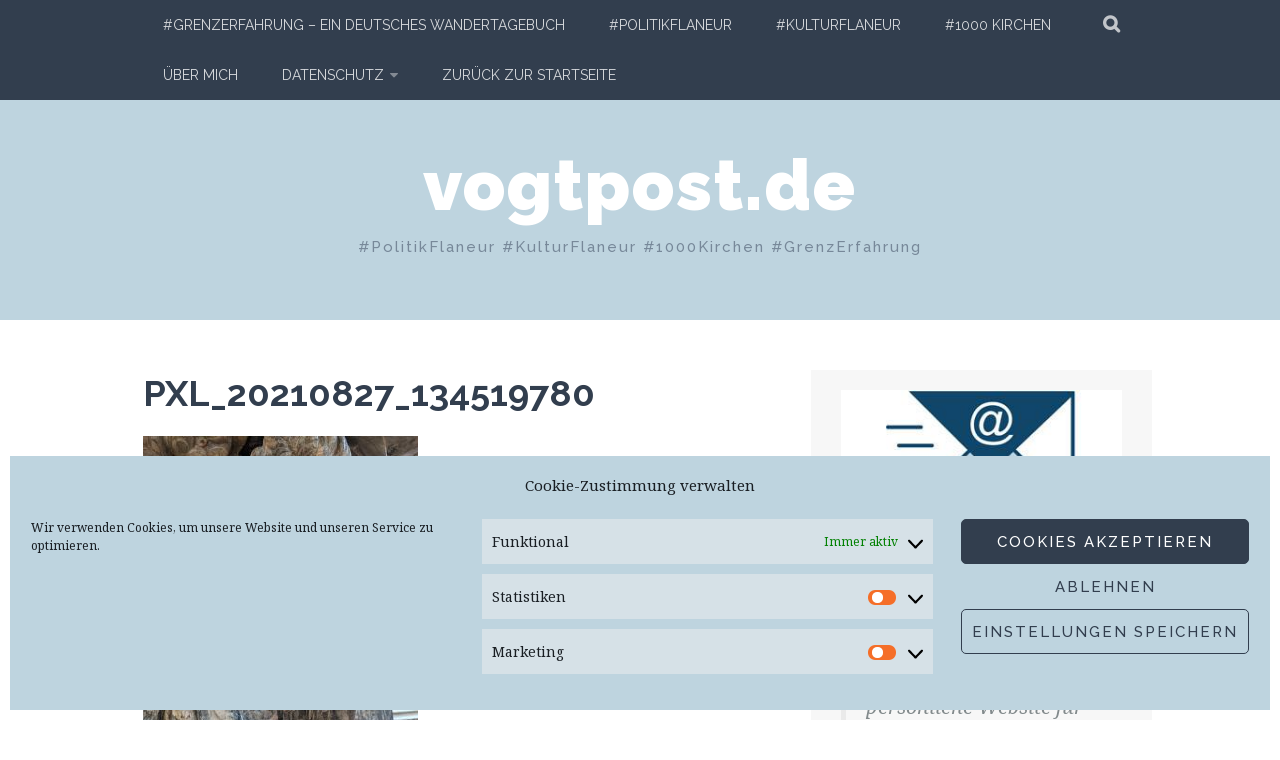

--- FILE ---
content_type: text/html; charset=UTF-8
request_url: https://vogtpost.de/pxl_20210827_134519780/
body_size: 23171
content:
<!DOCTYPE html>
<html dir="ltr" lang="de" prefix="og: https://ogp.me/ns#">
<head>
<meta charset="UTF-8">
<meta name="viewport" content="width=device-width, initial-scale=1">
<link rel="profile" href="http://gmpg.org/xfn/11">
<link rel="pingback" href="https://vogtpost.de/xmlrpc.php">
<title>PXL_20210827_134519780 | vogtpost.de</title>

		<!-- All in One SEO 4.9.3 - aioseo.com -->
	<meta name="robots" content="max-image-preview:large" />
	<meta name="author" content="Andreas Vogt"/>
	<link rel="canonical" href="https://vogtpost.de/pxl_20210827_134519780/" />
	<meta name="generator" content="All in One SEO (AIOSEO) 4.9.3" />
		<meta property="og:locale" content="de_DE" />
		<meta property="og:site_name" content="vogtpost.de | #PolitikFlaneur  #KulturFlaneur  #1000Kirchen  #GrenzErfahrung" />
		<meta property="og:type" content="article" />
		<meta property="og:title" content="PXL_20210827_134519780 | vogtpost.de" />
		<meta property="og:url" content="https://vogtpost.de/pxl_20210827_134519780/" />
		<meta property="og:image" content="https://vogtpost.de/wp-content/uploads/2021/05/logoneu_04_twitter2.jpg" />
		<meta property="og:image:secure_url" content="https://vogtpost.de/wp-content/uploads/2021/05/logoneu_04_twitter2.jpg" />
		<meta property="og:image:width" content="896" />
		<meta property="og:image:height" content="470" />
		<meta property="article:published_time" content="2021-09-10T12:56:45+00:00" />
		<meta property="article:modified_time" content="2021-09-10T12:56:45+00:00" />
		<meta name="twitter:card" content="summary_large_image" />
		<meta name="twitter:site" content="@vogtpost" />
		<meta name="twitter:title" content="PXL_20210827_134519780 | vogtpost.de" />
		<meta name="twitter:creator" content="@vogtpost" />
		<meta name="twitter:image" content="https://vogtpost.de/wp-content/uploads/2021/05/logoneu_04_twitter2.jpg" />
		<meta name="twitter:label1" content="Verfasst von" />
		<meta name="twitter:data1" content="Andreas Vogt" />
		<script type="application/ld+json" class="aioseo-schema">
			{"@context":"https:\/\/schema.org","@graph":[{"@type":"BreadcrumbList","@id":"https:\/\/vogtpost.de\/pxl_20210827_134519780\/#breadcrumblist","itemListElement":[{"@type":"ListItem","@id":"https:\/\/vogtpost.de#listItem","position":1,"name":"Home","item":"https:\/\/vogtpost.de","nextItem":{"@type":"ListItem","@id":"https:\/\/vogtpost.de\/pxl_20210827_134519780\/#listItem","name":"PXL_20210827_134519780"}},{"@type":"ListItem","@id":"https:\/\/vogtpost.de\/pxl_20210827_134519780\/#listItem","position":2,"name":"PXL_20210827_134519780","previousItem":{"@type":"ListItem","@id":"https:\/\/vogtpost.de#listItem","name":"Home"}}]},{"@type":"ItemPage","@id":"https:\/\/vogtpost.de\/pxl_20210827_134519780\/#itempage","url":"https:\/\/vogtpost.de\/pxl_20210827_134519780\/","name":"PXL_20210827_134519780 | vogtpost.de","inLanguage":"de-DE","isPartOf":{"@id":"https:\/\/vogtpost.de\/#website"},"breadcrumb":{"@id":"https:\/\/vogtpost.de\/pxl_20210827_134519780\/#breadcrumblist"},"author":{"@id":"https:\/\/vogtpost.de\/author\/ablenkungsmanoever\/#author"},"creator":{"@id":"https:\/\/vogtpost.de\/author\/ablenkungsmanoever\/#author"},"datePublished":"2021-09-10T12:56:45+02:00","dateModified":"2021-09-10T12:56:45+02:00"},{"@type":"Person","@id":"https:\/\/vogtpost.de\/#person","name":"Andreas Vogt","image":{"@type":"ImageObject","@id":"https:\/\/vogtpost.de\/pxl_20210827_134519780\/#personImage","url":"https:\/\/secure.gravatar.com\/avatar\/c49f0ca7b8af515e59d995288afceb7887034f8cee454036b6259de41358196c?s=96&d=mm&r=g","width":96,"height":96,"caption":"Andreas Vogt"}},{"@type":"Person","@id":"https:\/\/vogtpost.de\/author\/ablenkungsmanoever\/#author","url":"https:\/\/vogtpost.de\/author\/ablenkungsmanoever\/","name":"Andreas Vogt","image":{"@type":"ImageObject","@id":"https:\/\/vogtpost.de\/pxl_20210827_134519780\/#authorImage","url":"https:\/\/secure.gravatar.com\/avatar\/c49f0ca7b8af515e59d995288afceb7887034f8cee454036b6259de41358196c?s=96&d=mm&r=g","width":96,"height":96,"caption":"Andreas Vogt"}},{"@type":"WebSite","@id":"https:\/\/vogtpost.de\/#website","url":"https:\/\/vogtpost.de\/","name":"vogtpost.de","description":"#PolitikFlaneur  #KulturFlaneur  #1000Kirchen  #GrenzErfahrung","inLanguage":"de-DE","publisher":{"@id":"https:\/\/vogtpost.de\/#person"}}]}
		</script>
		<!-- All in One SEO -->

<link rel='dns-prefetch' href='//fonts.googleapis.com' />
<link rel="alternate" type="application/rss+xml" title="vogtpost.de &raquo; Feed" href="https://vogtpost.de/feed/" />
<link rel="alternate" type="application/rss+xml" title="vogtpost.de &raquo; Kommentar-Feed" href="https://vogtpost.de/comments/feed/" />
<link rel="alternate" type="application/rss+xml" title="vogtpost.de &raquo; PXL_20210827_134519780-Kommentar-Feed" href="https://vogtpost.de/feed/?attachment_id=758" />
<link rel="alternate" title="oEmbed (JSON)" type="application/json+oembed" href="https://vogtpost.de/wp-json/oembed/1.0/embed?url=https%3A%2F%2Fvogtpost.de%2Fpxl_20210827_134519780%2F" />
<link rel="alternate" title="oEmbed (XML)" type="text/xml+oembed" href="https://vogtpost.de/wp-json/oembed/1.0/embed?url=https%3A%2F%2Fvogtpost.de%2Fpxl_20210827_134519780%2F&#038;format=xml" />
<style id='wp-img-auto-sizes-contain-inline-css' type='text/css'>
img:is([sizes=auto i],[sizes^="auto," i]){contain-intrinsic-size:3000px 1500px}
/*# sourceURL=wp-img-auto-sizes-contain-inline-css */
</style>
<style id='wp-emoji-styles-inline-css' type='text/css'>

	img.wp-smiley, img.emoji {
		display: inline !important;
		border: none !important;
		box-shadow: none !important;
		height: 1em !important;
		width: 1em !important;
		margin: 0 0.07em !important;
		vertical-align: -0.1em !important;
		background: none !important;
		padding: 0 !important;
	}
/*# sourceURL=wp-emoji-styles-inline-css */
</style>
<style id='wp-block-library-inline-css' type='text/css'>
:root{--wp-block-synced-color:#7a00df;--wp-block-synced-color--rgb:122,0,223;--wp-bound-block-color:var(--wp-block-synced-color);--wp-editor-canvas-background:#ddd;--wp-admin-theme-color:#007cba;--wp-admin-theme-color--rgb:0,124,186;--wp-admin-theme-color-darker-10:#006ba1;--wp-admin-theme-color-darker-10--rgb:0,107,160.5;--wp-admin-theme-color-darker-20:#005a87;--wp-admin-theme-color-darker-20--rgb:0,90,135;--wp-admin-border-width-focus:2px}@media (min-resolution:192dpi){:root{--wp-admin-border-width-focus:1.5px}}.wp-element-button{cursor:pointer}:root .has-very-light-gray-background-color{background-color:#eee}:root .has-very-dark-gray-background-color{background-color:#313131}:root .has-very-light-gray-color{color:#eee}:root .has-very-dark-gray-color{color:#313131}:root .has-vivid-green-cyan-to-vivid-cyan-blue-gradient-background{background:linear-gradient(135deg,#00d084,#0693e3)}:root .has-purple-crush-gradient-background{background:linear-gradient(135deg,#34e2e4,#4721fb 50%,#ab1dfe)}:root .has-hazy-dawn-gradient-background{background:linear-gradient(135deg,#faaca8,#dad0ec)}:root .has-subdued-olive-gradient-background{background:linear-gradient(135deg,#fafae1,#67a671)}:root .has-atomic-cream-gradient-background{background:linear-gradient(135deg,#fdd79a,#004a59)}:root .has-nightshade-gradient-background{background:linear-gradient(135deg,#330968,#31cdcf)}:root .has-midnight-gradient-background{background:linear-gradient(135deg,#020381,#2874fc)}:root{--wp--preset--font-size--normal:16px;--wp--preset--font-size--huge:42px}.has-regular-font-size{font-size:1em}.has-larger-font-size{font-size:2.625em}.has-normal-font-size{font-size:var(--wp--preset--font-size--normal)}.has-huge-font-size{font-size:var(--wp--preset--font-size--huge)}.has-text-align-center{text-align:center}.has-text-align-left{text-align:left}.has-text-align-right{text-align:right}.has-fit-text{white-space:nowrap!important}#end-resizable-editor-section{display:none}.aligncenter{clear:both}.items-justified-left{justify-content:flex-start}.items-justified-center{justify-content:center}.items-justified-right{justify-content:flex-end}.items-justified-space-between{justify-content:space-between}.screen-reader-text{border:0;clip-path:inset(50%);height:1px;margin:-1px;overflow:hidden;padding:0;position:absolute;width:1px;word-wrap:normal!important}.screen-reader-text:focus{background-color:#ddd;clip-path:none;color:#444;display:block;font-size:1em;height:auto;left:5px;line-height:normal;padding:15px 23px 14px;text-decoration:none;top:5px;width:auto;z-index:100000}html :where(.has-border-color){border-style:solid}html :where([style*=border-top-color]){border-top-style:solid}html :where([style*=border-right-color]){border-right-style:solid}html :where([style*=border-bottom-color]){border-bottom-style:solid}html :where([style*=border-left-color]){border-left-style:solid}html :where([style*=border-width]){border-style:solid}html :where([style*=border-top-width]){border-top-style:solid}html :where([style*=border-right-width]){border-right-style:solid}html :where([style*=border-bottom-width]){border-bottom-style:solid}html :where([style*=border-left-width]){border-left-style:solid}html :where(img[class*=wp-image-]){height:auto;max-width:100%}:where(figure){margin:0 0 1em}html :where(.is-position-sticky){--wp-admin--admin-bar--position-offset:var(--wp-admin--admin-bar--height,0px)}@media screen and (max-width:600px){html :where(.is-position-sticky){--wp-admin--admin-bar--position-offset:0px}}

/*# sourceURL=wp-block-library-inline-css */
</style><style id='wp-block-paragraph-inline-css' type='text/css'>
.is-small-text{font-size:.875em}.is-regular-text{font-size:1em}.is-large-text{font-size:2.25em}.is-larger-text{font-size:3em}.has-drop-cap:not(:focus):first-letter{float:left;font-size:8.4em;font-style:normal;font-weight:100;line-height:.68;margin:.05em .1em 0 0;text-transform:uppercase}body.rtl .has-drop-cap:not(:focus):first-letter{float:none;margin-left:.1em}p.has-drop-cap.has-background{overflow:hidden}:root :where(p.has-background){padding:1.25em 2.375em}:where(p.has-text-color:not(.has-link-color)) a{color:inherit}p.has-text-align-left[style*="writing-mode:vertical-lr"],p.has-text-align-right[style*="writing-mode:vertical-rl"]{rotate:180deg}
/*# sourceURL=https://vogtpost.de/wp-includes/blocks/paragraph/style.min.css */
</style>
<style id='wp-block-quote-inline-css' type='text/css'>
.wp-block-quote{box-sizing:border-box;overflow-wrap:break-word}.wp-block-quote.is-large:where(:not(.is-style-plain)),.wp-block-quote.is-style-large:where(:not(.is-style-plain)){margin-bottom:1em;padding:0 1em}.wp-block-quote.is-large:where(:not(.is-style-plain)) p,.wp-block-quote.is-style-large:where(:not(.is-style-plain)) p{font-size:1.5em;font-style:italic;line-height:1.6}.wp-block-quote.is-large:where(:not(.is-style-plain)) cite,.wp-block-quote.is-large:where(:not(.is-style-plain)) footer,.wp-block-quote.is-style-large:where(:not(.is-style-plain)) cite,.wp-block-quote.is-style-large:where(:not(.is-style-plain)) footer{font-size:1.125em;text-align:right}.wp-block-quote>cite{display:block}
/*# sourceURL=https://vogtpost.de/wp-includes/blocks/quote/style.min.css */
</style>
<style id='global-styles-inline-css' type='text/css'>
:root{--wp--preset--aspect-ratio--square: 1;--wp--preset--aspect-ratio--4-3: 4/3;--wp--preset--aspect-ratio--3-4: 3/4;--wp--preset--aspect-ratio--3-2: 3/2;--wp--preset--aspect-ratio--2-3: 2/3;--wp--preset--aspect-ratio--16-9: 16/9;--wp--preset--aspect-ratio--9-16: 9/16;--wp--preset--color--black: #000000;--wp--preset--color--cyan-bluish-gray: #abb8c3;--wp--preset--color--white: #ffffff;--wp--preset--color--pale-pink: #f78da7;--wp--preset--color--vivid-red: #cf2e2e;--wp--preset--color--luminous-vivid-orange: #ff6900;--wp--preset--color--luminous-vivid-amber: #fcb900;--wp--preset--color--light-green-cyan: #7bdcb5;--wp--preset--color--vivid-green-cyan: #00d084;--wp--preset--color--pale-cyan-blue: #8ed1fc;--wp--preset--color--vivid-cyan-blue: #0693e3;--wp--preset--color--vivid-purple: #9b51e0;--wp--preset--gradient--vivid-cyan-blue-to-vivid-purple: linear-gradient(135deg,rgb(6,147,227) 0%,rgb(155,81,224) 100%);--wp--preset--gradient--light-green-cyan-to-vivid-green-cyan: linear-gradient(135deg,rgb(122,220,180) 0%,rgb(0,208,130) 100%);--wp--preset--gradient--luminous-vivid-amber-to-luminous-vivid-orange: linear-gradient(135deg,rgb(252,185,0) 0%,rgb(255,105,0) 100%);--wp--preset--gradient--luminous-vivid-orange-to-vivid-red: linear-gradient(135deg,rgb(255,105,0) 0%,rgb(207,46,46) 100%);--wp--preset--gradient--very-light-gray-to-cyan-bluish-gray: linear-gradient(135deg,rgb(238,238,238) 0%,rgb(169,184,195) 100%);--wp--preset--gradient--cool-to-warm-spectrum: linear-gradient(135deg,rgb(74,234,220) 0%,rgb(151,120,209) 20%,rgb(207,42,186) 40%,rgb(238,44,130) 60%,rgb(251,105,98) 80%,rgb(254,248,76) 100%);--wp--preset--gradient--blush-light-purple: linear-gradient(135deg,rgb(255,206,236) 0%,rgb(152,150,240) 100%);--wp--preset--gradient--blush-bordeaux: linear-gradient(135deg,rgb(254,205,165) 0%,rgb(254,45,45) 50%,rgb(107,0,62) 100%);--wp--preset--gradient--luminous-dusk: linear-gradient(135deg,rgb(255,203,112) 0%,rgb(199,81,192) 50%,rgb(65,88,208) 100%);--wp--preset--gradient--pale-ocean: linear-gradient(135deg,rgb(255,245,203) 0%,rgb(182,227,212) 50%,rgb(51,167,181) 100%);--wp--preset--gradient--electric-grass: linear-gradient(135deg,rgb(202,248,128) 0%,rgb(113,206,126) 100%);--wp--preset--gradient--midnight: linear-gradient(135deg,rgb(2,3,129) 0%,rgb(40,116,252) 100%);--wp--preset--font-size--small: 13px;--wp--preset--font-size--medium: 20px;--wp--preset--font-size--large: 36px;--wp--preset--font-size--x-large: 42px;--wp--preset--spacing--20: 0.44rem;--wp--preset--spacing--30: 0.67rem;--wp--preset--spacing--40: 1rem;--wp--preset--spacing--50: 1.5rem;--wp--preset--spacing--60: 2.25rem;--wp--preset--spacing--70: 3.38rem;--wp--preset--spacing--80: 5.06rem;--wp--preset--shadow--natural: 6px 6px 9px rgba(0, 0, 0, 0.2);--wp--preset--shadow--deep: 12px 12px 50px rgba(0, 0, 0, 0.4);--wp--preset--shadow--sharp: 6px 6px 0px rgba(0, 0, 0, 0.2);--wp--preset--shadow--outlined: 6px 6px 0px -3px rgb(255, 255, 255), 6px 6px rgb(0, 0, 0);--wp--preset--shadow--crisp: 6px 6px 0px rgb(0, 0, 0);}:where(.is-layout-flex){gap: 0.5em;}:where(.is-layout-grid){gap: 0.5em;}body .is-layout-flex{display: flex;}.is-layout-flex{flex-wrap: wrap;align-items: center;}.is-layout-flex > :is(*, div){margin: 0;}body .is-layout-grid{display: grid;}.is-layout-grid > :is(*, div){margin: 0;}:where(.wp-block-columns.is-layout-flex){gap: 2em;}:where(.wp-block-columns.is-layout-grid){gap: 2em;}:where(.wp-block-post-template.is-layout-flex){gap: 1.25em;}:where(.wp-block-post-template.is-layout-grid){gap: 1.25em;}.has-black-color{color: var(--wp--preset--color--black) !important;}.has-cyan-bluish-gray-color{color: var(--wp--preset--color--cyan-bluish-gray) !important;}.has-white-color{color: var(--wp--preset--color--white) !important;}.has-pale-pink-color{color: var(--wp--preset--color--pale-pink) !important;}.has-vivid-red-color{color: var(--wp--preset--color--vivid-red) !important;}.has-luminous-vivid-orange-color{color: var(--wp--preset--color--luminous-vivid-orange) !important;}.has-luminous-vivid-amber-color{color: var(--wp--preset--color--luminous-vivid-amber) !important;}.has-light-green-cyan-color{color: var(--wp--preset--color--light-green-cyan) !important;}.has-vivid-green-cyan-color{color: var(--wp--preset--color--vivid-green-cyan) !important;}.has-pale-cyan-blue-color{color: var(--wp--preset--color--pale-cyan-blue) !important;}.has-vivid-cyan-blue-color{color: var(--wp--preset--color--vivid-cyan-blue) !important;}.has-vivid-purple-color{color: var(--wp--preset--color--vivid-purple) !important;}.has-black-background-color{background-color: var(--wp--preset--color--black) !important;}.has-cyan-bluish-gray-background-color{background-color: var(--wp--preset--color--cyan-bluish-gray) !important;}.has-white-background-color{background-color: var(--wp--preset--color--white) !important;}.has-pale-pink-background-color{background-color: var(--wp--preset--color--pale-pink) !important;}.has-vivid-red-background-color{background-color: var(--wp--preset--color--vivid-red) !important;}.has-luminous-vivid-orange-background-color{background-color: var(--wp--preset--color--luminous-vivid-orange) !important;}.has-luminous-vivid-amber-background-color{background-color: var(--wp--preset--color--luminous-vivid-amber) !important;}.has-light-green-cyan-background-color{background-color: var(--wp--preset--color--light-green-cyan) !important;}.has-vivid-green-cyan-background-color{background-color: var(--wp--preset--color--vivid-green-cyan) !important;}.has-pale-cyan-blue-background-color{background-color: var(--wp--preset--color--pale-cyan-blue) !important;}.has-vivid-cyan-blue-background-color{background-color: var(--wp--preset--color--vivid-cyan-blue) !important;}.has-vivid-purple-background-color{background-color: var(--wp--preset--color--vivid-purple) !important;}.has-black-border-color{border-color: var(--wp--preset--color--black) !important;}.has-cyan-bluish-gray-border-color{border-color: var(--wp--preset--color--cyan-bluish-gray) !important;}.has-white-border-color{border-color: var(--wp--preset--color--white) !important;}.has-pale-pink-border-color{border-color: var(--wp--preset--color--pale-pink) !important;}.has-vivid-red-border-color{border-color: var(--wp--preset--color--vivid-red) !important;}.has-luminous-vivid-orange-border-color{border-color: var(--wp--preset--color--luminous-vivid-orange) !important;}.has-luminous-vivid-amber-border-color{border-color: var(--wp--preset--color--luminous-vivid-amber) !important;}.has-light-green-cyan-border-color{border-color: var(--wp--preset--color--light-green-cyan) !important;}.has-vivid-green-cyan-border-color{border-color: var(--wp--preset--color--vivid-green-cyan) !important;}.has-pale-cyan-blue-border-color{border-color: var(--wp--preset--color--pale-cyan-blue) !important;}.has-vivid-cyan-blue-border-color{border-color: var(--wp--preset--color--vivid-cyan-blue) !important;}.has-vivid-purple-border-color{border-color: var(--wp--preset--color--vivid-purple) !important;}.has-vivid-cyan-blue-to-vivid-purple-gradient-background{background: var(--wp--preset--gradient--vivid-cyan-blue-to-vivid-purple) !important;}.has-light-green-cyan-to-vivid-green-cyan-gradient-background{background: var(--wp--preset--gradient--light-green-cyan-to-vivid-green-cyan) !important;}.has-luminous-vivid-amber-to-luminous-vivid-orange-gradient-background{background: var(--wp--preset--gradient--luminous-vivid-amber-to-luminous-vivid-orange) !important;}.has-luminous-vivid-orange-to-vivid-red-gradient-background{background: var(--wp--preset--gradient--luminous-vivid-orange-to-vivid-red) !important;}.has-very-light-gray-to-cyan-bluish-gray-gradient-background{background: var(--wp--preset--gradient--very-light-gray-to-cyan-bluish-gray) !important;}.has-cool-to-warm-spectrum-gradient-background{background: var(--wp--preset--gradient--cool-to-warm-spectrum) !important;}.has-blush-light-purple-gradient-background{background: var(--wp--preset--gradient--blush-light-purple) !important;}.has-blush-bordeaux-gradient-background{background: var(--wp--preset--gradient--blush-bordeaux) !important;}.has-luminous-dusk-gradient-background{background: var(--wp--preset--gradient--luminous-dusk) !important;}.has-pale-ocean-gradient-background{background: var(--wp--preset--gradient--pale-ocean) !important;}.has-electric-grass-gradient-background{background: var(--wp--preset--gradient--electric-grass) !important;}.has-midnight-gradient-background{background: var(--wp--preset--gradient--midnight) !important;}.has-small-font-size{font-size: var(--wp--preset--font-size--small) !important;}.has-medium-font-size{font-size: var(--wp--preset--font-size--medium) !important;}.has-large-font-size{font-size: var(--wp--preset--font-size--large) !important;}.has-x-large-font-size{font-size: var(--wp--preset--font-size--x-large) !important;}
/*# sourceURL=global-styles-inline-css */
</style>

<style id='classic-theme-styles-inline-css' type='text/css'>
/*! This file is auto-generated */
.wp-block-button__link{color:#fff;background-color:#32373c;border-radius:9999px;box-shadow:none;text-decoration:none;padding:calc(.667em + 2px) calc(1.333em + 2px);font-size:1.125em}.wp-block-file__button{background:#32373c;color:#fff;text-decoration:none}
/*# sourceURL=/wp-includes/css/classic-themes.min.css */
</style>
<link rel='stylesheet' id='bwg_fonts-css' href='https://vogtpost.de/wp-content/plugins/photo-gallery/css/bwg-fonts/fonts.css?ver=0.0.1' type='text/css' media='all' />
<link rel='stylesheet' id='sumoselect-css' href='https://vogtpost.de/wp-content/plugins/photo-gallery/css/sumoselect.min.css?ver=3.4.6' type='text/css' media='all' />
<link rel='stylesheet' id='mCustomScrollbar-css' href='https://vogtpost.de/wp-content/plugins/photo-gallery/css/jquery.mCustomScrollbar.min.css?ver=3.1.5' type='text/css' media='all' />
<link rel='stylesheet' id='bwg_googlefonts-css' href='https://fonts.googleapis.com/css?family=Ubuntu&#038;subset=greek,latin,greek-ext,vietnamese,cyrillic-ext,latin-ext,cyrillic' type='text/css' media='all' />
<link rel='stylesheet' id='bwg_frontend-css' href='https://vogtpost.de/wp-content/plugins/photo-gallery/css/styles.min.css?ver=1.8.35' type='text/css' media='all' />
<link rel='stylesheet' id='cmplz-general-css' href='https://vogtpost.de/wp-content/plugins/complianz-gdpr/assets/css/cookieblocker.min.css?ver=1765897722' type='text/css' media='all' />
<link rel='stylesheet' id='plane-icons-css' href='https://vogtpost.de/wp-content/themes/plane-wpcom/css/font-awesome.css?ver=4.0.3' type='text/css' media='all' />
<link rel='stylesheet' id='plane-fonts-css' href='https://fonts.googleapis.com/css?family=Raleway%3A400%2C500%2C700%2C900%7CNoto+Serif%3A400%2C700%2C400italic%2C700italic&#038;subset=latin%2Clatin-ext&#038;ver=6.9' type='text/css' media='all' />
<link rel='stylesheet' id='plane-style-css' href='https://vogtpost.de/wp-content/themes/plane-wpcom/style.css?ver=6.9' type='text/css' media='all' />
<link rel='stylesheet' id='newsletter-css' href='https://vogtpost.de/wp-content/plugins/newsletter/style.css?ver=9.1.0' type='text/css' media='all' />
<link rel='stylesheet' id='newsletter-popup-css' href='https://vogtpost.de/wp-content/plugins/newsletter/subscription/assets/popup.css?ver=9.1.0' type='text/css' media='all' />
<script type="text/javascript" src="https://vogtpost.de/wp-includes/js/jquery/jquery.min.js?ver=3.7.1" id="jquery-core-js"></script>
<script type="text/javascript" src="https://vogtpost.de/wp-includes/js/jquery/jquery-migrate.min.js?ver=3.4.1" id="jquery-migrate-js"></script>
<script type="text/javascript" src="https://vogtpost.de/wp-content/plugins/photo-gallery/js/jquery.sumoselect.min.js?ver=3.4.6" id="sumoselect-js"></script>
<script type="text/javascript" src="https://vogtpost.de/wp-content/plugins/photo-gallery/js/tocca.min.js?ver=2.0.9" id="bwg_mobile-js"></script>
<script type="text/javascript" src="https://vogtpost.de/wp-content/plugins/photo-gallery/js/jquery.mCustomScrollbar.concat.min.js?ver=3.1.5" id="mCustomScrollbar-js"></script>
<script type="text/javascript" src="https://vogtpost.de/wp-content/plugins/photo-gallery/js/jquery.fullscreen.min.js?ver=0.6.0" id="jquery-fullscreen-js"></script>
<script type="text/javascript" id="bwg_frontend-js-extra">
/* <![CDATA[ */
var bwg_objectsL10n = {"bwg_field_required":"Feld ist erforderlich.","bwg_mail_validation":"Dies ist keine g\u00fcltige E-Mail-Adresse.","bwg_search_result":"Es gibt keine Bilder, die deiner Suche entsprechen.","bwg_select_tag":"Select Tag","bwg_order_by":"Order By","bwg_search":"Suchen","bwg_show_ecommerce":"Show Ecommerce","bwg_hide_ecommerce":"Hide Ecommerce","bwg_show_comments":"Kommentare anzeigen","bwg_hide_comments":"Kommentare ausblenden","bwg_restore":"Wiederherstellen","bwg_maximize":"Maximieren","bwg_fullscreen":"Vollbild","bwg_exit_fullscreen":"Vollbild verlassen","bwg_search_tag":"SEARCH...","bwg_tag_no_match":"No tags found","bwg_all_tags_selected":"All tags selected","bwg_tags_selected":"tags selected","play":"Wiedergeben","pause":"Pause","is_pro":"","bwg_play":"Wiedergeben","bwg_pause":"Pause","bwg_hide_info":"Info ausblenden","bwg_show_info":"Info anzeigen","bwg_hide_rating":"Hide rating","bwg_show_rating":"Show rating","ok":"Ok","cancel":"Cancel","select_all":"Select all","lazy_load":"0","lazy_loader":"https://vogtpost.de/wp-content/plugins/photo-gallery/images/ajax_loader.png","front_ajax":"0","bwg_tag_see_all":"see all tags","bwg_tag_see_less":"see less tags"};
//# sourceURL=bwg_frontend-js-extra
/* ]]> */
</script>
<script type="text/javascript" src="https://vogtpost.de/wp-content/plugins/photo-gallery/js/scripts.min.js?ver=1.8.35" id="bwg_frontend-js"></script>
<link rel="https://api.w.org/" href="https://vogtpost.de/wp-json/" /><link rel="alternate" title="JSON" type="application/json" href="https://vogtpost.de/wp-json/wp/v2/media/758" /><link rel="EditURI" type="application/rsd+xml" title="RSD" href="https://vogtpost.de/xmlrpc.php?rsd" />
<meta name="generator" content="WordPress 6.9" />
<link rel='shortlink' href='https://vogtpost.de/?p=758' />
<style>
		#category-posts-5-internal ul {padding: 0;}
#category-posts-5-internal .cat-post-item img {max-width: initial; max-height: initial; margin: initial;}
#category-posts-5-internal .cat-post-author {margin-bottom: 0;}
#category-posts-5-internal .cat-post-thumbnail {margin: 5px 10px 5px 0;}
#category-posts-5-internal .cat-post-item:before {content: ""; clear: both;}
#category-posts-5-internal .cat-post-excerpt-more {display: inline-block;}
#category-posts-5-internal .cat-post-item {list-style: none; margin: 3px 0 10px; padding: 3px 0;}
#category-posts-5-internal .cat-post-current .cat-post-title {font-weight: bold; text-transform: uppercase;}
#category-posts-5-internal [class*=cat-post-tax] {font-size: 0.85em;}
#category-posts-5-internal [class*=cat-post-tax] * {display:inline-block;}
#category-posts-5-internal .cat-post-item:after {content: ""; display: table;	clear: both;}
#category-posts-5-internal .cat-post-item .cat-post-title {overflow: hidden;text-overflow: ellipsis;white-space: initial;display: -webkit-box;-webkit-line-clamp: 5;-webkit-box-orient: vertical;padding-bottom: 0 !important;}
#category-posts-5-internal .cat-post-item:after {content: ""; display: table;	clear: both;}
#category-posts-5-internal .cat-post-thumbnail {display:block; float:left; margin:5px 10px 5px 0;}
#category-posts-5-internal .cat-post-crop {overflow:hidden;display:block;}
#category-posts-5-internal p {margin:5px 0 0 0}
#category-posts-5-internal li > div {margin:5px 0 0 0; clear:both;}
#category-posts-5-internal .dashicons {vertical-align:middle;}
#category-posts-5-internal .cat-post-thumbnail .cat-post-crop img {height: 150px;}
#category-posts-5-internal .cat-post-thumbnail .cat-post-crop img {width: 150px;}
#category-posts-5-internal .cat-post-thumbnail .cat-post-crop img {object-fit: cover; max-width: 100%; display: block;}
#category-posts-5-internal .cat-post-thumbnail .cat-post-crop-not-supported img {width: 100%;}
#category-posts-5-internal .cat-post-thumbnail {max-width:100%;}
#category-posts-5-internal .cat-post-item img {margin: initial;}
#category-posts-2-internal ul {padding: 0;}
#category-posts-2-internal .cat-post-item img {max-width: initial; max-height: initial; margin: initial;}
#category-posts-2-internal .cat-post-author {margin-bottom: 0;}
#category-posts-2-internal .cat-post-thumbnail {margin: 5px 10px 5px 0;}
#category-posts-2-internal .cat-post-item:before {content: ""; clear: both;}
#category-posts-2-internal .cat-post-excerpt-more {display: inline-block;}
#category-posts-2-internal .cat-post-item {list-style: none; margin: 3px 0 10px; padding: 3px 0;}
#category-posts-2-internal .cat-post-current .cat-post-title {font-weight: bold; text-transform: uppercase;}
#category-posts-2-internal [class*=cat-post-tax] {font-size: 0.85em;}
#category-posts-2-internal [class*=cat-post-tax] * {display:inline-block;}
#category-posts-2-internal .cat-post-item:after {content: ""; display: table;	clear: both;}
#category-posts-2-internal .cat-post-item .cat-post-title {overflow: hidden;text-overflow: ellipsis;white-space: initial;display: -webkit-box;-webkit-line-clamp: 2;-webkit-box-orient: vertical;padding-bottom: 0 !important;}
#category-posts-2-internal .cat-post-item:after {content: ""; display: table;	clear: both;}
#category-posts-2-internal .cat-post-thumbnail {display:block; float:left; margin:5px 10px 5px 0;}
#category-posts-2-internal .cat-post-crop {overflow:hidden;display:block;}
#category-posts-2-internal p {margin:5px 0 0 0}
#category-posts-2-internal li > div {margin:5px 0 0 0; clear:both;}
#category-posts-2-internal .dashicons {vertical-align:middle;}
#category-posts-2-internal .cat-post-thumbnail .cat-post-crop img {height: 150px;}
#category-posts-2-internal .cat-post-thumbnail .cat-post-crop img {width: 150px;}
#category-posts-2-internal .cat-post-thumbnail .cat-post-crop img {object-fit: cover; max-width: 100%; display: block;}
#category-posts-2-internal .cat-post-thumbnail .cat-post-crop-not-supported img {width: 100%;}
#category-posts-2-internal .cat-post-thumbnail {max-width:100%;}
#category-posts-2-internal .cat-post-item img {margin: initial;}
#category-posts-6-internal ul {padding: 0;}
#category-posts-6-internal .cat-post-item img {max-width: initial; max-height: initial; margin: initial;}
#category-posts-6-internal .cat-post-author {margin-bottom: 0;}
#category-posts-6-internal .cat-post-thumbnail {margin: 5px 10px 5px 0;}
#category-posts-6-internal .cat-post-item:before {content: ""; clear: both;}
#category-posts-6-internal .cat-post-excerpt-more {display: inline-block;}
#category-posts-6-internal .cat-post-item {list-style: none; margin: 3px 0 10px; padding: 3px 0;}
#category-posts-6-internal .cat-post-current .cat-post-title {font-weight: bold; text-transform: uppercase;}
#category-posts-6-internal [class*=cat-post-tax] {font-size: 0.85em;}
#category-posts-6-internal [class*=cat-post-tax] * {display:inline-block;}
#category-posts-6-internal .cat-post-item:after {content: ""; display: table;	clear: both;}
#category-posts-6-internal .cat-post-item .cat-post-title {overflow: hidden;text-overflow: ellipsis;white-space: initial;display: -webkit-box;-webkit-line-clamp: 2;-webkit-box-orient: vertical;padding-bottom: 0 !important;}
#category-posts-6-internal .cat-post-item:after {content: ""; display: table;	clear: both;}
#category-posts-6-internal .cat-post-thumbnail {display:block; float:left; margin:5px 10px 5px 0;}
#category-posts-6-internal .cat-post-crop {overflow:hidden;display:block;}
#category-posts-6-internal p {margin:5px 0 0 0}
#category-posts-6-internal li > div {margin:5px 0 0 0; clear:both;}
#category-posts-6-internal .dashicons {vertical-align:middle;}
#category-posts-6-internal .cat-post-thumbnail .cat-post-crop img {height: 150px;}
#category-posts-6-internal .cat-post-thumbnail .cat-post-crop img {width: 150px;}
#category-posts-6-internal .cat-post-thumbnail .cat-post-crop img {object-fit: cover; max-width: 100%; display: block;}
#category-posts-6-internal .cat-post-thumbnail .cat-post-crop-not-supported img {width: 100%;}
#category-posts-6-internal .cat-post-thumbnail {max-width:100%;}
#category-posts-6-internal .cat-post-item img {margin: initial;}
#category-posts-3-internal ul {padding: 0;}
#category-posts-3-internal .cat-post-item img {max-width: initial; max-height: initial; margin: initial;}
#category-posts-3-internal .cat-post-author {margin-bottom: 0;}
#category-posts-3-internal .cat-post-thumbnail {margin: 5px 10px 5px 0;}
#category-posts-3-internal .cat-post-item:before {content: ""; clear: both;}
#category-posts-3-internal .cat-post-excerpt-more {display: inline-block;}
#category-posts-3-internal .cat-post-item {list-style: none; margin: 3px 0 10px; padding: 3px 0;}
#category-posts-3-internal .cat-post-current .cat-post-title {font-weight: bold; text-transform: uppercase;}
#category-posts-3-internal [class*=cat-post-tax] {font-size: 0.85em;}
#category-posts-3-internal [class*=cat-post-tax] * {display:inline-block;}
#category-posts-3-internal .cat-post-item:after {content: ""; display: table;	clear: both;}
#category-posts-3-internal .cat-post-item .cat-post-title {overflow: hidden;text-overflow: ellipsis;white-space: initial;display: -webkit-box;-webkit-line-clamp: 2;-webkit-box-orient: vertical;padding-bottom: 0 !important;}
#category-posts-3-internal .cat-post-item:after {content: ""; display: table;	clear: both;}
#category-posts-3-internal .cat-post-thumbnail {display:block; float:left; margin:5px 10px 5px 0;}
#category-posts-3-internal .cat-post-crop {overflow:hidden;display:block;}
#category-posts-3-internal p {margin:5px 0 0 0}
#category-posts-3-internal li > div {margin:5px 0 0 0; clear:both;}
#category-posts-3-internal .dashicons {vertical-align:middle;}
#category-posts-3-internal .cat-post-thumbnail .cat-post-crop img {height: 150px;}
#category-posts-3-internal .cat-post-thumbnail .cat-post-crop img {width: 150px;}
#category-posts-3-internal .cat-post-thumbnail .cat-post-crop img {object-fit: cover; max-width: 100%; display: block;}
#category-posts-3-internal .cat-post-thumbnail .cat-post-crop-not-supported img {width: 100%;}
#category-posts-3-internal .cat-post-thumbnail {max-width:100%;}
#category-posts-3-internal .cat-post-item img {margin: initial;}
</style>
					<style>.cmplz-hidden {
					display: none !important;
				}</style><style type="text/css">.recentcomments a{display:inline !important;padding:0 !important;margin:0 !important;}</style>		<style type="text/css" id="wp-custom-css">
			.nav-menu > ul > li > a {
    color: #fff;
    font-family: Raleway, Arial, sans-serif;
    font-size: 14px;
    font-size: 1.4rem;
    line-height: 50px;
    opacity: 0.8;
    padding: 0 20px;
    text-decoration: none;
    text-transform: uppercase;
}
.site-branding {
    font-family: Raleway, Arial, Helvetica, sans-serif;
    letter-spacing: 2px;
    text-transform: none;
}		</style>
		</head>

<body data-cmplz=1 class="attachment wp-singular attachment-template-default single single-attachment postid-758 attachmentid-758 attachment-jpeg wp-theme-plane-wpcom">
	<a class="skip-link screen-reader-text" href="#content">Zum Inhalt springen</a>

	<div class="site-top">
		<div class="content-wrapper">
			<nav id="site-navigation" class="main-navigation" role="navigation">
				<button class="menu-toggle" aria-controls="menu" aria-expanded="false"><span class="screen-reader-text">Primäres Menü</span></button>
				<div class="nav-menu"><ul id="menu-hauptsache" class="menu"><li id="menu-item-2809" class="menu-item menu-item-type-post_type menu-item-object-page menu-item-2809"><a href="https://vogtpost.de/grenzerfahrung/">#GrenzErfahrung – Ein deutsches Wandertagebuch</a></li>
<li id="menu-item-764" class="menu-item menu-item-type-post_type menu-item-object-page menu-item-764"><a href="https://vogtpost.de/politikflaneur/">#PolitikFlaneur</a></li>
<li id="menu-item-625" class="menu-item menu-item-type-post_type menu-item-object-page menu-item-625"><a href="https://vogtpost.de/kulturflaneur/">#KulturFlaneur</a></li>
<li id="menu-item-36" class="menu-item menu-item-type-post_type menu-item-object-page menu-item-36"><a href="https://vogtpost.de/1000-kirchen/">#1000 Kirchen</a></li>
<li id="menu-item-18" class="menu-item menu-item-type-post_type menu-item-object-page menu-item-18"><a href="https://vogtpost.de/ueber-mich/">Über mich</a></li>
<li id="menu-item-53" class="menu-item menu-item-type-post_type menu-item-object-page menu-item-privacy-policy menu-item-has-children menu-item-53"><a rel="privacy-policy" href="https://vogtpost.de/privacy-policy/">Datenschutz</a>
<ul class="sub-menu">
	<li id="menu-item-80" class="menu-item menu-item-type-post_type menu-item-object-page menu-item-80"><a href="https://vogtpost.de/cookie-richtlinie-eu/">Cookie-Richtlinie (EU)</a></li>
	<li id="menu-item-24" class="menu-item menu-item-type-post_type menu-item-object-page menu-item-24"><a href="https://vogtpost.de/kontakt-impressum/">Kontakt/ Impressum</a></li>
</ul>
</li>
<li id="menu-item-378" class="menu-item menu-item-type-post_type menu-item-object-page menu-item-home menu-item-378"><a href="https://vogtpost.de/">zurück zur Startseite</a></li>
</ul></div>			</nav><!-- #site-navigation -->

			<div class="site-search">
				<button class="search-toggle"><span class="screen-reader-text">Suche</span></button>
				<div class="search-expand">
					<div class="search-expand-inner">
						<form role="search" method="get" class="search-form" action="https://vogtpost.de/">
				<label>
					<span class="screen-reader-text">Suche nach:</span>
					<input type="search" class="search-field" placeholder="Suchen …" value="" name="s" />
				</label>
				<input type="submit" class="search-submit" value="Suchen" />
			</form>					</div>
				</div>
			</div><!-- .site-search -->
    	</div>
	</div><!-- .site-top -->

	<header class="site-header" role="banner">
			<div class="site-branding">
								<h1 class="site-title"><a href="https://vogtpost.de/" rel="home">vogtpost.de</a></h1>
				<h2 class="site-description">#PolitikFlaneur  #KulturFlaneur  #1000Kirchen  #GrenzErfahrung</h2>
			</div><!-- .site-branding -->
	</header><!-- .site-header -->

	<div id="content" class="site-content">
	<div id="primary" class="content-area">
		<main id="main" class="site-main" role="main">

		
			
<article id="post-758" class="post-758 attachment type-attachment status-inherit hentry">
	<header class="entry-header">

		<h2 class="entry-title"><a href="https://vogtpost.de/pxl_20210827_134519780/" rel="bookmark">PXL_20210827_134519780</a></h2>
		
	</header><!-- .entry-header -->

	
		<div class="entry-content">
			<p class="attachment"><a href='https://vogtpost.de/wp-content/uploads/2021/09/PXL_20210827_134519780-scaled-e1631278798169.jpg'><img fetchpriority="high" decoding="async" width="275" height="300" src="https://vogtpost.de/wp-content/uploads/2021/09/PXL_20210827_134519780-scaled-e1631278798169-275x300.jpg" class="attachment-medium size-medium" alt="" srcset="https://vogtpost.de/wp-content/uploads/2021/09/PXL_20210827_134519780-scaled-e1631278798169-275x300.jpg 275w, https://vogtpost.de/wp-content/uploads/2021/09/PXL_20210827_134519780-scaled-e1631278798169-939x1024.jpg 939w, https://vogtpost.de/wp-content/uploads/2021/09/PXL_20210827_134519780-scaled-e1631278798169-768x838.jpg 768w, https://vogtpost.de/wp-content/uploads/2021/09/PXL_20210827_134519780-scaled-e1631278798169-1408x1536.jpg 1408w, https://vogtpost.de/wp-content/uploads/2021/09/PXL_20210827_134519780-scaled-e1631278798169-330x360.jpg 330w, https://vogtpost.de/wp-content/uploads/2021/09/PXL_20210827_134519780-scaled-e1631278798169.jpg 1760w" sizes="(max-width: 275px) 100vw, 275px" /></a></p>
					</div><!-- .entry-content -->

	
	<footer class="entry-meta entry-footer">
			</footer><!-- .entry-footer -->
</article><!-- #post-758 -->
				<nav id="nav-below" class="post-navigation clear" role="navigation">
	
		<div class="nav-previous"><a href="https://vogtpost.de/pxl_20210827_134519780/" rel="prev"><span class="meta-nav">Vorheriger Artikel</span> PXL_20210827_134519780</a></div>		
	
	</nav><!-- #nav-below -->
	
			
<div id="comments" class="comments-area">

	
	
		<div id="respond" class="comment-respond">
		<h3 id="reply-title" class="comment-reply-title">Schreibe einen Kommentar <small><a rel="nofollow" id="cancel-comment-reply-link" href="/pxl_20210827_134519780/#respond" style="display:none;">Antwort abbrechen</a></small></h3><form action="https://vogtpost.de/wp-comments-post.php" method="post" id="commentform" class="comment-form"><p class="comment-notes"><span id="email-notes">Deine E-Mail-Adresse wird nicht veröffentlicht.</span> <span class="required-field-message">Erforderliche Felder sind mit <span class="required">*</span> markiert</span></p><p class="comment-form-comment"><label for="comment">Kommentar <span class="required">*</span></label> <textarea autocomplete="new-password"  id="e14f87d6c6"  name="e14f87d6c6"   cols="45" rows="8" maxlength="65525" required></textarea><textarea id="comment" aria-label="hp-comment" aria-hidden="true" name="comment" autocomplete="new-password" style="padding:0 !important;clip:rect(1px, 1px, 1px, 1px) !important;position:absolute !important;white-space:nowrap !important;height:1px !important;width:1px !important;overflow:hidden !important;" tabindex="-1"></textarea><script data-noptimize>document.getElementById("comment").setAttribute( "id", "ae9e67478fe45072c3cdc0fc806976fe" );document.getElementById("e14f87d6c6").setAttribute( "id", "comment" );</script></p><p class="comment-form-author"><label for="author">Name <span class="required">*</span></label> <input id="author" name="author" type="text" value="" size="30" maxlength="245" autocomplete="name" required /></p>
<p class="comment-form-email"><label for="email">E-Mail-Adresse <span class="required">*</span></label> <input id="email" name="email" type="email" value="" size="30" maxlength="100" aria-describedby="email-notes" autocomplete="email" required /></p>
<p class="comment-form-url"><label for="url">Website</label> <input id="url" name="url" type="url" value="" size="30" maxlength="200" autocomplete="url" /></p>
<p class="form-submit"><input name="submit" type="submit" id="submit" class="submit" value="Kommentar abschicken" /> <input type='hidden' name='comment_post_ID' value='758' id='comment_post_ID' />
<input type='hidden' name='comment_parent' id='comment_parent' value='0' />
</p></form>	</div><!-- #respond -->
	

</div><!-- #comments -->
		
		</main><!-- #main -->
	</div><!-- #primary -->

	<div id="secondary" class="widget-area" role="complementary">
		<aside id="media_image-4" class="widget widget_media_image"><img width="300" height="205" src="https://vogtpost.de/wp-content/uploads/2021/05/logo_vogtpos_300t.jpg" class="image wp-image-400  attachment-full size-full" alt="logo vogtpost_de" style="max-width: 100%; height: auto;" decoding="async" loading="lazy" /></aside><aside id="block-5" class="widget widget_block">
<blockquote class="wp-block-quote is-layout-flow wp-block-quote-is-layout-flow">
<p class="has-medium-font-size"><em>Dies ist meine persönliche Website für Erlebnisse und Eindrücke, Meinung, Politik und Kultur. vogtpost.de wendet sich an die Freunde des politischen Feuilletons und will ein Forum sein für Inspiration und Nachdenklichkeit. Meine Grundlage ist der Respekt vor der Meinung der anderen, meine Begeisterung für die Idee der Freiheit und den Reichtum der Diversität.</em></p>
</blockquote>
</aside><aside id="block-4" class="widget widget_block"><h3 class="widget-title">Meine herzliche Einladung: Newsletter-Bestellung</h3><div class="wp-widget-group__inner-blocks"><div class="wp-widget-group__inner-blocks">
<div style="padding:20px" class="wp-block-tnp-minimal"><p><strong><em>Etwa einmal im Monat informiere ich Sie gerne </em></strong><em><strong>kostenlos ü</strong></em><strong><em>ber neue Inhalte auf vogtpost.de</em></strong> - <strong><em>und danke Ihnen schon jetzt für Ihr Interesse!</em></strong></p><div><div class="tnp tnp-subscription ">
<form method="post" action="https://vogtpost.de/wp-admin/admin-ajax.php?action=tnp&amp;na=s">
<input type="hidden" name="nlang" value="">
<div class="tnp-field tnp-field-email"><label for="tnp-1">Email</label>
<input class="tnp-email" type="email" name="ne" id="tnp-1" value="" placeholder="" required></div>
<div class="tnp-field tnp-privacy-field"><label><input type="checkbox" name="ny" required class="tnp-privacy"> <a target="_blank" href="https://vogtpost.de/privacy-policy/">Bitte akzeptieren Sie unsere Datenschutzerklärung. Danke.</a></label></div><div class="tnp-field tnp-field-button" style="text-align: left"><input class="tnp-submit" type="submit" value="OK!" style="">
</div>
</form>
</div>
</div></div>
</div></div></aside><aside id="nav_menu-2" class="widget widget_nav_menu"><h3 class="widget-title">Meine Inhalte</h3><div class="menu-hauptsache-container"><ul id="menu-hauptsache-1" class="menu"><li class="menu-item menu-item-type-post_type menu-item-object-page menu-item-2809"><a href="https://vogtpost.de/grenzerfahrung/">#GrenzErfahrung – Ein deutsches Wandertagebuch</a></li>
<li class="menu-item menu-item-type-post_type menu-item-object-page menu-item-764"><a href="https://vogtpost.de/politikflaneur/">#PolitikFlaneur</a></li>
<li class="menu-item menu-item-type-post_type menu-item-object-page menu-item-625"><a href="https://vogtpost.de/kulturflaneur/">#KulturFlaneur</a></li>
<li class="menu-item menu-item-type-post_type menu-item-object-page menu-item-36"><a href="https://vogtpost.de/1000-kirchen/">#1000 Kirchen</a></li>
<li class="menu-item menu-item-type-post_type menu-item-object-page menu-item-18"><a href="https://vogtpost.de/ueber-mich/">Über mich</a></li>
<li class="menu-item menu-item-type-post_type menu-item-object-page menu-item-privacy-policy menu-item-has-children menu-item-53"><a rel="privacy-policy" href="https://vogtpost.de/privacy-policy/">Datenschutz</a>
<ul class="sub-menu">
	<li class="menu-item menu-item-type-post_type menu-item-object-page menu-item-80"><a href="https://vogtpost.de/cookie-richtlinie-eu/">Cookie-Richtlinie (EU)</a></li>
	<li class="menu-item menu-item-type-post_type menu-item-object-page menu-item-24"><a href="https://vogtpost.de/kontakt-impressum/">Kontakt/ Impressum</a></li>
</ul>
</li>
<li class="menu-item menu-item-type-post_type menu-item-object-page menu-item-home menu-item-378"><a href="https://vogtpost.de/">zurück zur Startseite</a></li>
</ul></div></aside><aside id="category-posts-5" class="widget cat-post-widget"><h3 class="widget-title">#PolitikFlaneur</h3><ul id="category-posts-5-internal" class="category-posts-internal">
<li class='cat-post-item'><div><a class="cat-post-title" href="https://vogtpost.de/der-kleine-trump-ist-allgegenwaertig/17/01/2026/" rel="bookmark">Der kleine Trump ist allgegenwärtig</a></div></li><li class='cat-post-item'><div><a class="cat-post-title" href="https://vogtpost.de/der-kanzler-und-die-krippe/25/12/2025/" rel="bookmark">Der Kanzler und die Krippe</a></div></li><li class='cat-post-item'><div><a class="cat-post-title" href="https://vogtpost.de/demokratie/11/12/2025/" rel="bookmark">Der Antrag und die alten Möbel</a></div></li><li class='cat-post-item'><div><a class="cat-post-title" href="https://vogtpost.de/rentnerbilder/25/11/2025/" rel="bookmark">Ich hasse Parkbank-Bilder &#8211; Ein offener Brief</a></div></li><li class='cat-post-item'><div><a class="cat-post-title" href="https://vogtpost.de/berta-levi/10/11/2025/" rel="bookmark">Berta Levi und das Kino von Haigerloch</a></div></li><li class='cat-post-item'><div><a class="cat-post-title" href="https://vogtpost.de/hannah-arendt/08/10/2025/" rel="bookmark">Das Böse, das Banale und die Lüge</a></div></li><li class='cat-post-item'><div><a class="cat-post-title" href="https://vogtpost.de/tauchrohr/13/09/2025/" rel="bookmark">Das Schicksal des weitgereisten Tauchrohrs</a></div></li><li class='cat-post-item'><div><a class="cat-post-title" href="https://vogtpost.de/rotes-kleid/01/09/2025/" rel="bookmark">Die Frau am Strand im roten Kleid</a></div></li><li class='cat-post-item'><div><a class="cat-post-title" href="https://vogtpost.de/helsinki/28/07/2025/" rel="bookmark">Das schnelle Ende der Finnlandisierung</a></div></li><li class='cat-post-item'><div><a class="cat-post-title" href="https://vogtpost.de/stromsteuer/05/07/2025/" rel="bookmark">Erwachsene, die sich wie Kinder verhalten</a></div></li></ul>
</aside><aside id="category-posts-2" class="widget cat-post-widget"><h3 class="widget-title"><a href="https://vogtpost.de/category/kulturflaneur/">#KulturFlaneur</a></h3><ul id="category-posts-2-internal" class="category-posts-internal">
<li class='cat-post-item'><div><a class="cat-post-title" href="https://vogtpost.de/luftige-maennertraeume-in-zuffenhausen/11/11/2025/" rel="bookmark">Luftige Männerträume in Zuffenhausen</a></div></li><li class='cat-post-item'><div><a class="cat-post-title" href="https://vogtpost.de/der-januskopf-des-digitalen/26/10/2025/" rel="bookmark">Der Januskopf des Digitalen</a></div></li><li class='cat-post-item'><div><a class="cat-post-title" href="https://vogtpost.de/my-way/26/09/2025/" rel="bookmark">Der „eigene Weg“ und die Sinatra-Doktrin</a></div></li><li class='cat-post-item'><div><a class="cat-post-title" href="https://vogtpost.de/rotes-kleid/01/09/2025/" rel="bookmark">Die Frau am Strand im roten Kleid</a></div></li><li class='cat-post-item'><div><a class="cat-post-title" href="https://vogtpost.de/wrapped-beetle/29/07/2025/" rel="bookmark">Claus, Alfred und der verhüllte Käfer</a></div></li><li class='cat-post-item'><div><a class="cat-post-title" href="https://vogtpost.de/zwei-opernabende/30/06/2025/" rel="bookmark">Glaubten wir nicht, dass wir weiter wären?</a></div></li><li class='cat-post-item'><div><a class="cat-post-title" href="https://vogtpost.de/berg-der-kreuze/11/06/2025/" rel="bookmark">Im Candy-Storm des Religiösen</a></div></li><li class='cat-post-item'><div><a class="cat-post-title" href="https://vogtpost.de/baltikum-impressionen/07/06/2025/" rel="bookmark">Unterwegs im wohlvertraut Unbekannten</a></div></li></ul>
</aside><aside id="category-posts-6" class="widget cat-post-widget"><h3 class="widget-title">Wandertagebuch #GrenzErfahrung</h3><ul id="category-posts-6-internal" class="category-posts-internal">
<li class='cat-post-item'><div><a class="cat-post-title" href="https://vogtpost.de/tag-9/02/07/2025/" rel="bookmark">Tag 9: Hitzestress und Blaulicht</a></div></li><li class='cat-post-item'><div><a class="cat-post-title" href="https://vogtpost.de/tag-8/24/03/2025/" rel="bookmark">Tag 8: Lust und Last des Gedenkens</a></div></li><li class='cat-post-item'><div><a class="cat-post-title" href="https://vogtpost.de/tag-7/23/03/2025/" rel="bookmark">Tag 7:  Fast ganz allein im Haus des Volkes</a></div></li><li class='cat-post-item'><div><a class="cat-post-title" href="https://vogtpost.de/tag-6/20/03/2025/" rel="bookmark">Tag 6: Deutsche Überraschungen im Niemandsland</a></div></li><li class='cat-post-item'><div><a class="cat-post-title" href="https://vogtpost.de/tag-5/22/09/2024/" rel="bookmark">Tag 5: Der Rennsteig und das Space</a></div></li><li class='cat-post-item'><div><a class="cat-post-title" href="https://vogtpost.de/tag-4/22/09/2024/" rel="bookmark">Tag 4: Die Flucht am Schwarzen Teich</a></div></li><li class='cat-post-item'><div><a class="cat-post-title" href="https://vogtpost.de/tag-3/22/09/2024/" rel="bookmark">Tag 3: Der Gesang der Zivilisation</a></div></li><li class='cat-post-item'><div><a class="cat-post-title" href="https://vogtpost.de/tag-2-der-granzerfahrung/14/08/2024/" rel="bookmark">Tag 2: Todesstreifen, einst und heute</a></div></li><li class='cat-post-item'><div><a class="cat-post-title" href="https://vogtpost.de/tag-1-der-grenzerfahrung/10/08/2024/" rel="bookmark">Tag 1: Innehalten am Ende unserer Welt</a></div></li></ul>
</aside><aside id="category-posts-3" class="widget cat-post-widget"><h3 class="widget-title"><a href="https://vogtpost.de/category/1000kirchen/">#1000Kirchen</a></h3><ul id="category-posts-3-internal" class="category-posts-internal">
<li class='cat-post-item'><div><a class="cat-post-title" href="https://vogtpost.de/klosterkirche-maihingen/31/10/2024/" rel="bookmark">Fragliches Versprechen im Barockgewand (#60)</a></div></li><li class='cat-post-item'><div><a class="cat-post-title" href="https://vogtpost.de/peterskirche-goerlitz/08/07/2024/" rel="bookmark">Die Östlichste mit der Sonnenorgel (#59)</a></div></li><li class='cat-post-item'><div><a class="cat-post-title" href="https://vogtpost.de/friedenskirche-jawor/03/06/2024/" rel="bookmark">Das Fachwerk-Wunder von Jawor (#58)</a></div></li><li class='cat-post-item'><div><a class="cat-post-title" href="https://vogtpost.de/brenzkirche-stuttgart/02/05/2024/" rel="bookmark">Die Entschandelung der &#8222;Entschandelten&#8220; (#57)</a></div></li><li class='cat-post-item'><div><a class="cat-post-title" href="https://vogtpost.de/erloeserkirche-muenchen/22/04/2024/" rel="bookmark">Die Jugendstil-Kirche (#56)</a></div></li></ul>
</aside><aside id="bwp_gallery-2" class="widget bwp_gallery"><h3 class="widget-title">Photo Gallery</h3><style id="bwg-style-0">    #bwg_container1_0 #bwg_container2_0 .bwg-container-0.bwg-standard-thumbnails {
      width: 1204px;
              justify-content: center;
        margin:0 auto !important;
              background-color: rgba(255, 255, 255, 0.00);
            padding-left: 4px;
      padding-top: 4px;
      max-width: 100%;
            }
        #bwg_container1_0 #bwg_container2_0 .bwg-container-0.bwg-standard-thumbnails .bwg-item {
    justify-content: flex-start;
      max-width: 100px;
          }
    #bwg_container1_0 #bwg_container2_0 .bwg-container-0.bwg-standard-thumbnails .bwg-item a {
       margin-right: 4px;
       margin-bottom: 4px;
    }
    #bwg_container1_0 #bwg_container2_0 .bwg-container-0.bwg-standard-thumbnails .bwg-item0 {
      padding: 0px;
            background-color:rgba(0,0,0, 0.30);
      border: 5px none #FFFFFF;
      opacity: 1.00;
      border-radius: 0;
      box-shadow: ;
    }
    #bwg_container1_0 #bwg_container2_0 .bwg-container-0.bwg-standard-thumbnails .bwg-item1 img {
      max-height: none;
      max-width: none;
      padding: 0 !important;
    }
         @media only screen and (min-width: 480px) {
		#bwg_container1_0 #bwg_container2_0 .bwg-container-0.bwg-standard-thumbnails .bwg-item1 img {
			-webkit-transition: all .3s; transition: all .3s;		}
		#bwg_container1_0 #bwg_container2_0 .bwg-container-0.bwg-standard-thumbnails .bwg-item1 img:hover {
			-ms-transform: scale(1.08);
			-webkit-transform: scale(1.08);
			transform: scale(1.08);
		}
				.bwg-standard-thumbnails .bwg-zoom-effect .bwg-zoom-effect-overlay {
						background-color:rgba(0,0,0, 0.3);
		}
		.bwg-standard-thumbnails .bwg-zoom-effect:hover img {
			-ms-transform: scale(1.08);
			-webkit-transform: scale(1.08);
			transform: scale(1.08);
		}
		      }
	    #bwg_container1_0 #bwg_container2_0 .bwg-container-0.bwg-standard-thumbnails .bwg-item1 {
      padding-top: 100%;
    }
        #bwg_container1_0 #bwg_container2_0 .bwg-container-0.bwg-standard-thumbnails .bwg-title1 {
      position: absolute;
      top: 0;
      z-index: 100;
      width: 100%;
      height: 100%;
      display: flex;
      justify-content: center;
      align-content: center;
      flex-direction: column;
      opacity: 0;
    }
	      #bwg_container1_0 #bwg_container2_0 .bwg-container-0.bwg-standard-thumbnails .bwg-title2,
    #bwg_container1_0 #bwg_container2_0 .bwg-container-0.bwg-standard-thumbnails .bwg-ecommerce2 {
      color: #FFFFFF;
      font-family: Ubuntu;
      font-size: 16px;
      font-weight: bold;
      padding: 5px;
      text-shadow: ;
      max-height: 100%;
    }
    #bwg_container1_0 #bwg_container2_0 .bwg-container-0.bwg-standard-thumbnails .bwg-thumb-description span {
    color: #323A45;
    font-family: Ubuntu;
    font-size: 12px;
    max-height: 100%;
    word-wrap: break-word;
    }
    #bwg_container1_0 #bwg_container2_0 .bwg-container-0.bwg-standard-thumbnails .bwg-play-icon2 {
      font-size: 32px;
    }
    #bwg_container1_0 #bwg_container2_0 .bwg-container-0.bwg-standard-thumbnails .bwg-ecommerce2 {
      font-size: 19.2px;
      color: #323A45;
    }
    </style>
    <div id="bwg_container1_0"
         class="bwg_container bwg_thumbnail bwg_thumbnails "
         data-right-click-protection="0"
         data-bwg="0"
         data-scroll="0"
         data-gallery-type="thumbnails"
         data-gallery-view-type="thumbnails"
         data-current-url="/pxl_20210827_134519780/"
         data-lightbox-url="https://vogtpost.de/wp-admin/admin-ajax.php?action=GalleryBox&#038;current_view=0&#038;gallery_id=0&#038;tag=0&#038;theme_id=2&#038;shortcode_id=0&#038;sort_by=casual&#038;order_by=ASC&#038;current_url=%2Fpxl_20210827_134519780%2F"
         data-gallery-id="0"
         data-popup-width="800"
         data-popup-height="500"
         data-is-album="gallery"
         data-buttons-position="bottom">
      <div id="bwg_container2_0">
             <div id="ajax_loading_0" class="bwg_loading_div_1">
      <div class="bwg_loading_div_2">
        <div class="bwg_loading_div_3">
          <div id="loading_div_0" class="bwg_spider_ajax_loading">
          </div>
        </div>
      </div>
    </div>
            <form id="gal_front_form_0"
              class="bwg-hidden"              method="post"
              action="#"
              data-current="0"
              data-shortcode-id="0"
              data-gallery-type="thumbnails"
              data-gallery-id="0"
              data-tag="0"
              data-album-id="0"
              data-theme-id="2"
              data-ajax-url="https://vogtpost.de/wp-admin/admin-ajax.php?action=bwg_frontend_data">
          <div id="bwg_container3_0" class="bwg-background bwg-background-0">
                <div data-max-count="12"
         data-thumbnail-width="100"
         data-bwg="0"
         data-gallery-id="0"
         data-lightbox-url="https://vogtpost.de/wp-admin/admin-ajax.php?action=GalleryBox&amp;current_view=0&amp;gallery_id=0&amp;tag=0&amp;theme_id=2&amp;shortcode_id=0&amp;sort_by=casual&amp;order_by=ASC&amp;current_url=%2Fpxl_20210827_134519780%2F"
         id="bwg_thumbnails_0"
         class="bwg-container-0 bwg-thumbnails bwg-standard-thumbnails bwg-container bwg-border-box">
            <div class="bwg-item">
        <a class="bwg-a "  href="https://vogtpost.de/brenzkirche-stuttgart/02/05/2024/" target="_blank" data-elementor-open-lightbox="no">
                <div class="bwg-item0 ">
          <div class="bwg-item1 bwg-zoom-effect">
            <div class="bwg-item2">
              <img class="skip-lazy bwg_standart_thumb_img_0 "
                   data-id="236"
                   data-width="500.00"
                   data-height="338.00"
                   data-src="https://vogtpost.de/wp-content/uploads/photo-gallery/imported_from_media_libray/thumb/Brenzkirche2-scaled.jpg?bwg=1714649326"
                   src="https://vogtpost.de/wp-content/uploads/photo-gallery/imported_from_media_libray/thumb/Brenzkirche2-scaled.jpg?bwg=1714649326"
                   alt="Brenzkirche Stuttgart"
                   title="Brenzkirche Stuttgart" />
            </div>
            <div class="bwg-zoom-effect-overlay">
              <div class="bwg-title1"><div class="bwg-title2">Brenzkirche Stuttgart</div></div>                                        </div>
          </div>
        </div>
                        </a>
              </div>
            <div class="bwg-item">
        <a class="bwg-a "  href="https://vogtpost.de/tag-9/02/07/2025/" target="_blank" data-elementor-open-lightbox="no">
                <div class="bwg-item0 ">
          <div class="bwg-item1 bwg-zoom-effect">
            <div class="bwg-item2">
              <img class="skip-lazy bwg_standart_thumb_img_0 "
                   data-id="276"
                   data-width="500.00"
                   data-height="375.00"
                   data-src="https://vogtpost.de/wp-content/uploads/photo-gallery/imported_from_media_libray/thumb/Tag-9-1-scaled.jpg?bwg=1751468554"
                   src="https://vogtpost.de/wp-content/uploads/photo-gallery/imported_from_media_libray/thumb/Tag-9-1-scaled.jpg?bwg=1751468554"
                   alt="Tag 9: Hitzestress und Blaulicht"
                   title="Tag 9: Hitzestress und Blaulicht" />
            </div>
            <div class="bwg-zoom-effect-overlay">
              <div class="bwg-title1"><div class="bwg-title2">Tag 9: Hitzestress und Blaulicht</div></div>                                        </div>
          </div>
        </div>
                        </a>
              </div>
            <div class="bwg-item">
        <a class="bwg-a "  href="https://vogtpost.de/tag-7/23/03/2025/" target="_blank" data-elementor-open-lightbox="no">
                <div class="bwg-item0 ">
          <div class="bwg-item1 bwg-zoom-effect">
            <div class="bwg-item2">
              <img class="skip-lazy bwg_standart_thumb_img_0 "
                   data-id="265"
                   data-width="500.00"
                   data-height="327.00"
                   data-src="https://vogtpost.de/wp-content/uploads/photo-gallery/imported_from_media_libray/thumb/Probstzella1-scaled.jpg?bwg=1742736586"
                   src="https://vogtpost.de/wp-content/uploads/photo-gallery/imported_from_media_libray/thumb/Probstzella1-scaled.jpg?bwg=1742736586"
                   alt="Tag 7: Im Haus des Volkes"
                   title="Tag 7: Im Haus des Volkes" />
            </div>
            <div class="bwg-zoom-effect-overlay">
              <div class="bwg-title1"><div class="bwg-title2">Tag 7: Im Haus des Volkes</div></div>                                        </div>
          </div>
        </div>
                        </a>
              </div>
            <div class="bwg-item">
        <a class="bwg-a "  href="https://vogtpost.de/my-way/26/09/2025/" target="_blank" data-elementor-open-lightbox="no">
                <div class="bwg-item0 ">
          <div class="bwg-item1 bwg-zoom-effect">
            <div class="bwg-item2">
              <img class="skip-lazy bwg_standart_thumb_img_0 "
                   data-id="280"
                   data-width="500.00"
                   data-height="333.00"
                   data-src="https://vogtpost.de/wp-content/uploads/photo-gallery/imported_from_media_libray/thumb/I-Did-It-My-Way-Regie-Ivo-Van-Hove-c-Jan-Versweyveld-Ruhrtriennale-2025-7-scaled.jpg?bwg=1758887399"
                   src="https://vogtpost.de/wp-content/uploads/photo-gallery/imported_from_media_libray/thumb/I-Did-It-My-Way-Regie-Ivo-Van-Hove-c-Jan-Versweyveld-Ruhrtriennale-2025-7-scaled.jpg?bwg=1758887399"
                   alt="I Did It My Way"
                   title="I Did It My Way" />
            </div>
            <div class="bwg-zoom-effect-overlay">
              <div class="bwg-title1"><div class="bwg-title2">I Did It My Way</div></div>                                        </div>
          </div>
        </div>
                        </a>
              </div>
            <div class="bwg-item">
        <a class="bwg-a "  href="https://vogtpost.de/violetta-koennte-leben/14/01/2022/" target="_blank" data-elementor-open-lightbox="no">
                <div class="bwg-item0 ">
          <div class="bwg-item1 bwg-zoom-effect">
            <div class="bwg-item2">
              <img class="skip-lazy bwg_standart_thumb_img_0 "
                   data-id="132"
                   data-width="338"
                   data-height="500"
                   data-src="https://vogtpost.de/wp-content/uploads/photo-gallery/imported_from_media_libray/thumb/La_traviata_09_FOTO_Birgit_Hupfeld.jpg?bwg=1642262018"
                   src="https://vogtpost.de/wp-content/uploads/photo-gallery/imported_from_media_libray/thumb/La_traviata_09_FOTO_Birgit_Hupfeld.jpg?bwg=1642262018"
                   alt="#KulturFlaneur: La Traviata - Violetta könnte leben"
                   title="#KulturFlaneur: La Traviata - Violetta könnte leben" />
            </div>
            <div class="bwg-zoom-effect-overlay">
              <div class="bwg-title1"><div class="bwg-title2">#KulturFlaneur: La Traviata - Violetta könnte leben</div></div>                                        </div>
          </div>
        </div>
                        </a>
              </div>
            <div class="bwg-item">
        <a class="bwg-a "  href="https://vogtpost.de/tag-8/24/03/2025/" target="_blank" data-elementor-open-lightbox="no">
                <div class="bwg-item0 ">
          <div class="bwg-item1 bwg-zoom-effect">
            <div class="bwg-item2">
              <img class="skip-lazy bwg_standart_thumb_img_0 "
                   data-id="266"
                   data-width="500.00"
                   data-height="477.00"
                   data-src="https://vogtpost.de/wp-content/uploads/photo-gallery/imported_from_media_libray/thumb/Heinersdorf-scaled.jpg?bwg=1742824835"
                   src="https://vogtpost.de/wp-content/uploads/photo-gallery/imported_from_media_libray/thumb/Heinersdorf-scaled.jpg?bwg=1742824835"
                   alt="Tag 8: Lust und Last des Gedenkens"
                   title="Tag 8: Lust und Last des Gedenkens" />
            </div>
            <div class="bwg-zoom-effect-overlay">
              <div class="bwg-title1"><div class="bwg-title2">Tag 8: Lust und Last des Gedenkens</div></div>                                        </div>
          </div>
        </div>
                        </a>
              </div>
            <div class="bwg-item">
        <a class="bwg-a "  href="https://vogtpost.de/luftige-maennertraeume-in-zuffenhausen/11/11/2025/" target="_blank" data-elementor-open-lightbox="no">
                <div class="bwg-item0 ">
          <div class="bwg-item1 bwg-zoom-effect">
            <div class="bwg-item2">
              <img class="skip-lazy bwg_standart_thumb_img_0 "
                   data-id="284"
                   data-width="500.00"
                   data-height="224.00"
                   data-src="https://vogtpost.de/wp-content/uploads/photo-gallery/imported_from_media_libray/thumb/Starfighter-scaled.jpg?bwg=1762876044"
                   src="https://vogtpost.de/wp-content/uploads/photo-gallery/imported_from_media_libray/thumb/Starfighter-scaled.jpg?bwg=1762876044"
                   alt="Luftige Männerträume"
                   title="Luftige Männerträume" />
            </div>
            <div class="bwg-zoom-effect-overlay">
              <div class="bwg-title1"><div class="bwg-title2">Luftige Männerträume</div></div>                                        </div>
          </div>
        </div>
                        </a>
              </div>
            <div class="bwg-item">
        <a class="bwg-a "  href="https://vogtpost.de/streitgespraech-der-prachtstrassen-15-juni-2021/15/06/2021/" target="_blank" data-elementor-open-lightbox="no">
                <div class="bwg-item0 ">
          <div class="bwg-item1 bwg-zoom-effect">
            <div class="bwg-item2">
              <img class="skip-lazy bwg_standart_thumb_img_0 "
                   data-id="79"
                   data-width="500"
                   data-height="375"
                   data-src="https://vogtpost.de/wp-content/uploads/photo-gallery/imported_from_media_libray/thumb/PXL_20210614_134809456.MP_-scaled.jpg?bwg=1623762521"
                   src="https://vogtpost.de/wp-content/uploads/photo-gallery/imported_from_media_libray/thumb/PXL_20210614_134809456.MP_-scaled.jpg?bwg=1623762521"
                   alt="Kurfürstendamm"
                   title="Kurfürstendamm" />
            </div>
            <div class="bwg-zoom-effect-overlay">
              <div class="bwg-title1"><div class="bwg-title2">Kurfürstendamm</div></div>                                        </div>
          </div>
        </div>
                        </a>
              </div>
            <div class="bwg-item">
        <a class="bwg-a "  href="https://vogtpost.de/stromsteuer/05/07/2025/" target="_blank" data-elementor-open-lightbox="no">
                <div class="bwg-item0 ">
          <div class="bwg-item1 bwg-zoom-effect">
            <div class="bwg-item2">
              <img class="skip-lazy bwg_standart_thumb_img_0 "
                   data-id="277"
                   data-width="445.00"
                   data-height="500.00"
                   data-src="https://vogtpost.de/wp-content/uploads/photo-gallery/imported_from_media_libray/thumb/Versprechen-1.png?bwg=1751720374"
                   src="https://vogtpost.de/wp-content/uploads/photo-gallery/imported_from_media_libray/thumb/Versprechen-1.png?bwg=1751720374"
                   alt="Erwachsene, die sich wie Kinder verhalten"
                   title="Erwachsene, die sich wie Kinder verhalten" />
            </div>
            <div class="bwg-zoom-effect-overlay">
              <div class="bwg-title1"><div class="bwg-title2">Erwachsene, die sich wie Kinder verhalten</div></div>                                        </div>
          </div>
        </div>
                        </a>
              </div>
            <div class="bwg-item">
        <a class="bwg-a "  href="https://vogtpost.de/tulpenbluete/17/04/2025/" target="_blank" data-elementor-open-lightbox="no">
                <div class="bwg-item0 ">
          <div class="bwg-item1 bwg-zoom-effect">
            <div class="bwg-item2">
              <img class="skip-lazy bwg_standart_thumb_img_0 "
                   data-id="268"
                   data-width="412.00"
                   data-height="500.00"
                   data-src="https://vogtpost.de/wp-content/uploads/photo-gallery/imported_from_media_libray/thumb/Narziss-Caravaggio_065.jpg?bwg=1744887529"
                   src="https://vogtpost.de/wp-content/uploads/photo-gallery/imported_from_media_libray/thumb/Narziss-Caravaggio_065.jpg?bwg=1744887529"
                   alt="Moderner Narziss im Blütenmeer"
                   title="Moderner Narziss im Blütenmeer" />
            </div>
            <div class="bwg-zoom-effect-overlay">
              <div class="bwg-title1"><div class="bwg-title2">Moderner Narziss im Blütenmeer</div></div>                                        </div>
          </div>
        </div>
                        </a>
              </div>
            <div class="bwg-item">
        <a class="bwg-a "  href="https://vogtpost.de/helsinki/28/07/2025/" target="_blank" data-elementor-open-lightbox="no">
                <div class="bwg-item0 ">
          <div class="bwg-item1 bwg-zoom-effect">
            <div class="bwg-item2">
              <img class="skip-lazy bwg_standart_thumb_img_0 "
                   data-id="278"
                   data-width="500.00"
                   data-height="375.00"
                   data-src="https://vogtpost.de/wp-content/uploads/photo-gallery/imported_from_media_libray/thumb/Helsinki3.jpg?bwg=1753715144"
                   src="https://vogtpost.de/wp-content/uploads/photo-gallery/imported_from_media_libray/thumb/Helsinki3.jpg?bwg=1753715144"
                   alt="Das schnelle Ende der Finnlandisierung"
                   title="Das schnelle Ende der Finnlandisierung" />
            </div>
            <div class="bwg-zoom-effect-overlay">
              <div class="bwg-title1"><div class="bwg-title2">Das schnelle Ende der Finnlandisierung</div></div>                                        </div>
          </div>
        </div>
                        </a>
              </div>
            <div class="bwg-item">
        <a class="bwg-a "  href="https://vogtpost.de/berlin-blueht-22-april-2021/21/04/2021/" target="_blank" data-elementor-open-lightbox="no">
                <div class="bwg-item0 ">
          <div class="bwg-item1 bwg-zoom-effect">
            <div class="bwg-item2">
              <img class="skip-lazy bwg_standart_thumb_img_0 "
                   data-id="42"
                   data-width="500"
                   data-height="375"
                   data-src="https://vogtpost.de/wp-content/uploads/photo-gallery/thumb/PXL_20210421_112024500.jpg?bwg=1619177241"
                   src="https://vogtpost.de/wp-content/uploads/photo-gallery/thumb/PXL_20210421_112024500.jpg?bwg=1619177241"
                   alt="am Landwehrkanal"
                   title="am Landwehrkanal" />
            </div>
            <div class="bwg-zoom-effect-overlay">
              <div class="bwg-title1"><div class="bwg-title2">am Landwehrkanal</div></div>                                        </div>
          </div>
        </div>
                        </a>
              </div>
          </div>
              </div>
        </form>
              </div>
    </div>
    <script>
      if (document.readyState === 'complete') {
        if( typeof bwg_main_ready == 'function' ) {
          if ( jQuery("#bwg_container1_0").height() ) {
            bwg_main_ready(jQuery("#bwg_container1_0"));
          }
        }
      } else {
        document.addEventListener('DOMContentLoaded', function() {
          if( typeof bwg_main_ready == 'function' ) {
            if ( jQuery("#bwg_container1_0").height() ) {
             bwg_main_ready(jQuery("#bwg_container1_0"));
            }
          }
        });
      }
    </script>
    </aside><aside id="recent-comments-2" class="widget widget_recent_comments"><h3 class="widget-title">Neueste Kommentare</h3><ul id="recentcomments"><li class="recentcomments"><span class="comment-author-link">Johann Brunkhorst</span> bei <a href="https://vogtpost.de/der-kanzler-und-die-krippe/25/12/2025/#comment-1687">Der Kanzler und die Krippe</a></li><li class="recentcomments"><span class="comment-author-link">Biggi Bender</span> bei <a href="https://vogtpost.de/rentnerbilder/25/11/2025/#comment-1685">Ich hasse Parkbank-Bilder &#8211; Ein offener Brief</a></li><li class="recentcomments"><span class="comment-author-link">Biggi Bender</span> bei <a href="https://vogtpost.de/demokratie/11/12/2025/#comment-1684">Der Antrag und die alten Möbel</a></li><li class="recentcomments"><span class="comment-author-link">Biggi Bender</span> bei <a href="https://vogtpost.de/der-kanzler-und-die-krippe/25/12/2025/#comment-1683">Der Kanzler und die Krippe</a></li><li class="recentcomments"><span class="comment-author-link">Monika Weller</span> bei <a href="https://vogtpost.de/der-kanzler-und-die-krippe/25/12/2025/#comment-1679">Der Kanzler und die Krippe</a></li></ul></aside>	</div><!-- .widget-area -->

		</div>

	<footer class="site-footer" role="contentinfo">
		<div class="content-wrapper">

			

<div id="tertiary" class="footer-widget-area" role="complementary">
		<div id="widget-area-2" class="widget-area">
		<div id="media_image-5" class="widget widget_media_image"><img width="300" height="205" src="https://vogtpost.de/wp-content/uploads/2021/05/logo_vogtpost_footer.jpg" class="image wp-image-401  attachment-full size-full" alt="logo_vogtpost_footer" style="max-width: 100%; height: auto;" decoding="async" loading="lazy" /></div>	</div><!-- #widget-area-2 -->
	
	
		<div id="widget-area-4" class="widget-area">
		<aside id="text-3" class="widget widget_text"><h3 class="widget-title">Kontakt</h3>			<div class="textwidget"><p><strong>Andreas Vogt</strong></p>
<p><strong>v</strong><strong>ogtpost.de</strong></p>
<p><strong>c/o flexdienst – #11053 </strong><br />
<strong>Kurt-Schumacher-Straße 76 </strong><br />
<strong>67663 Kaiserslautern </strong><br />
<strong>Deutschland</strong></p>
<p><strong>Keine Pakete oder Päckchen &#8211; Annahme wird verweigert!</strong></p>
<p>Mail <strong><a href="mailto:info@vogtpost.de">info@vogtpost.de</a></strong></p>
<p>Bluesky: <strong><a href="https://bsky.app/profile/vogtpost.bsky.social">@vogtpost.bsky.social</a></strong></p>
<p>Mastodon: <strong><a href="https://troet.cafe/@vogtpost">@vogtpost</a></strong></p>
</div>
		</aside>	</div><!-- #widget-area-4 -->
	
		<div id="widget-area-5" class="widget-area">
		<aside id="media_image-3" class="widget widget_media_image"><img width="300" height="300" src="https://vogtpost.de/wp-content/uploads/2022/03/me-002-300x300.jpg" class="image wp-image-1206  attachment-medium size-medium" alt="" style="max-width: 100%; height: auto;" decoding="async" loading="lazy" srcset="https://vogtpost.de/wp-content/uploads/2022/03/me-002-300x300.jpg 300w, https://vogtpost.de/wp-content/uploads/2022/03/me-002-150x150.jpg 150w, https://vogtpost.de/wp-content/uploads/2022/03/me-002-360x360.jpg 360w, https://vogtpost.de/wp-content/uploads/2022/03/me-002.jpg 465w" sizes="auto, (max-width: 300px) 100vw, 300px" /></aside>	</div><!-- #widget-area-5 -->
	</div><!-- .footer-widget-area -->
			<div class="site-credit">
				<a class="powered-by" href="http://wordpress.org/">Proudly powered by WordPress</a>
				<span class="sep"> | </span>
				Theme: Plane von <a href="https://wordpress.com/themes/" rel="designer">WordPress.com</a>.			</div><!-- .site-credit -->

		</div>
	</footer><!-- .site-footer -->

<script type="speculationrules">
{"prefetch":[{"source":"document","where":{"and":[{"href_matches":"/*"},{"not":{"href_matches":["/wp-*.php","/wp-admin/*","/wp-content/uploads/*","/wp-content/*","/wp-content/plugins/*","/wp-content/themes/plane-wpcom/*","/*\\?(.+)"]}},{"not":{"selector_matches":"a[rel~=\"nofollow\"]"}},{"not":{"selector_matches":".no-prefetch, .no-prefetch a"}}]},"eagerness":"conservative"}]}
</script>

<!-- Consent Management powered by Complianz | GDPR/CCPA Cookie Consent https://wordpress.org/plugins/complianz-gdpr -->
<div id="cmplz-cookiebanner-container"><div class="cmplz-cookiebanner cmplz-hidden banner-1 bottom-classic optin cmplz-bottom cmplz-categories-type-save-preferences" aria-modal="true" data-nosnippet="true" role="dialog" aria-live="polite" aria-labelledby="cmplz-header-1-optin" aria-describedby="cmplz-message-1-optin">
	<div class="cmplz-header">
		<div class="cmplz-logo"></div>
		<div class="cmplz-title" id="cmplz-header-1-optin">Cookie-Zustimmung verwalten</div>
		<div class="cmplz-close" tabindex="0" role="button" aria-label="Dialog schließen">
			<svg aria-hidden="true" focusable="false" data-prefix="fas" data-icon="times" class="svg-inline--fa fa-times fa-w-11" role="img" xmlns="http://www.w3.org/2000/svg" viewBox="0 0 352 512"><path fill="currentColor" d="M242.72 256l100.07-100.07c12.28-12.28 12.28-32.19 0-44.48l-22.24-22.24c-12.28-12.28-32.19-12.28-44.48 0L176 189.28 75.93 89.21c-12.28-12.28-32.19-12.28-44.48 0L9.21 111.45c-12.28 12.28-12.28 32.19 0 44.48L109.28 256 9.21 356.07c-12.28 12.28-12.28 32.19 0 44.48l22.24 22.24c12.28 12.28 32.2 12.28 44.48 0L176 322.72l100.07 100.07c12.28 12.28 32.2 12.28 44.48 0l22.24-22.24c12.28-12.28 12.28-32.19 0-44.48L242.72 256z"></path></svg>
		</div>
	</div>

	<div class="cmplz-divider cmplz-divider-header"></div>
	<div class="cmplz-body">
		<div class="cmplz-message" id="cmplz-message-1-optin">Wir verwenden Cookies, um unsere Website und unseren Service zu optimieren.</div>
		<!-- categories start -->
		<div class="cmplz-categories">
			<details class="cmplz-category cmplz-functional" >
				<summary>
						<span class="cmplz-category-header">
							<span class="cmplz-category-title">Funktional</span>
							<span class='cmplz-always-active'>
								<span class="cmplz-banner-checkbox">
									<input type="checkbox"
										   id="cmplz-functional-optin"
										   data-category="cmplz_functional"
										   class="cmplz-consent-checkbox cmplz-functional"
										   size="40"
										   value="1"/>
									<label class="cmplz-label" for="cmplz-functional-optin"><span class="screen-reader-text">Funktional</span></label>
								</span>
								Immer aktiv							</span>
							<span class="cmplz-icon cmplz-open">
								<svg xmlns="http://www.w3.org/2000/svg" viewBox="0 0 448 512"  height="18" ><path d="M224 416c-8.188 0-16.38-3.125-22.62-9.375l-192-192c-12.5-12.5-12.5-32.75 0-45.25s32.75-12.5 45.25 0L224 338.8l169.4-169.4c12.5-12.5 32.75-12.5 45.25 0s12.5 32.75 0 45.25l-192 192C240.4 412.9 232.2 416 224 416z"/></svg>
							</span>
						</span>
				</summary>
				<div class="cmplz-description">
					<span class="cmplz-description-functional">Die technische Speicherung oder der Zugang ist unbedingt erforderlich für den rechtmäßigen Zweck, die Nutzung eines bestimmten Dienstes zu ermöglichen, der vom Teilnehmer oder Nutzer ausdrücklich gewünscht wird, oder für den alleinigen Zweck, die Übertragung einer Nachricht über ein elektronisches Kommunikationsnetz durchzuführen.</span>
				</div>
			</details>

			<details class="cmplz-category cmplz-preferences" >
				<summary>
						<span class="cmplz-category-header">
							<span class="cmplz-category-title">Vorlieben</span>
							<span class="cmplz-banner-checkbox">
								<input type="checkbox"
									   id="cmplz-preferences-optin"
									   data-category="cmplz_preferences"
									   class="cmplz-consent-checkbox cmplz-preferences"
									   size="40"
									   value="1"/>
								<label class="cmplz-label" for="cmplz-preferences-optin"><span class="screen-reader-text">Vorlieben</span></label>
							</span>
							<span class="cmplz-icon cmplz-open">
								<svg xmlns="http://www.w3.org/2000/svg" viewBox="0 0 448 512"  height="18" ><path d="M224 416c-8.188 0-16.38-3.125-22.62-9.375l-192-192c-12.5-12.5-12.5-32.75 0-45.25s32.75-12.5 45.25 0L224 338.8l169.4-169.4c12.5-12.5 32.75-12.5 45.25 0s12.5 32.75 0 45.25l-192 192C240.4 412.9 232.2 416 224 416z"/></svg>
							</span>
						</span>
				</summary>
				<div class="cmplz-description">
					<span class="cmplz-description-preferences">Die technische Speicherung oder der Zugriff ist für den rechtmäßigen Zweck der Speicherung von Präferenzen erforderlich, die nicht vom Abonnenten oder Benutzer angefordert wurden.</span>
				</div>
			</details>

			<details class="cmplz-category cmplz-statistics" >
				<summary>
						<span class="cmplz-category-header">
							<span class="cmplz-category-title">Statistiken</span>
							<span class="cmplz-banner-checkbox">
								<input type="checkbox"
									   id="cmplz-statistics-optin"
									   data-category="cmplz_statistics"
									   class="cmplz-consent-checkbox cmplz-statistics"
									   size="40"
									   value="1"/>
								<label class="cmplz-label" for="cmplz-statistics-optin"><span class="screen-reader-text">Statistiken</span></label>
							</span>
							<span class="cmplz-icon cmplz-open">
								<svg xmlns="http://www.w3.org/2000/svg" viewBox="0 0 448 512"  height="18" ><path d="M224 416c-8.188 0-16.38-3.125-22.62-9.375l-192-192c-12.5-12.5-12.5-32.75 0-45.25s32.75-12.5 45.25 0L224 338.8l169.4-169.4c12.5-12.5 32.75-12.5 45.25 0s12.5 32.75 0 45.25l-192 192C240.4 412.9 232.2 416 224 416z"/></svg>
							</span>
						</span>
				</summary>
				<div class="cmplz-description">
					<span class="cmplz-description-statistics">Die technische Speicherung oder der Zugriff, der ausschließlich zu statistischen Zwecken erfolgt.</span>
					<span class="cmplz-description-statistics-anonymous">Die technische Speicherung oder der Zugriff, der ausschließlich zu anonymen statistischen Zwecken verwendet wird. Ohne eine Vorladung, die freiwillige Zustimmung deines Internetdienstanbieters oder zusätzliche Aufzeichnungen von Dritten können die zu diesem Zweck gespeicherten oder abgerufenen Informationen allein in der Regel nicht dazu verwendet werden, dich zu identifizieren.</span>
				</div>
			</details>
			<details class="cmplz-category cmplz-marketing" >
				<summary>
						<span class="cmplz-category-header">
							<span class="cmplz-category-title">Marketing</span>
							<span class="cmplz-banner-checkbox">
								<input type="checkbox"
									   id="cmplz-marketing-optin"
									   data-category="cmplz_marketing"
									   class="cmplz-consent-checkbox cmplz-marketing"
									   size="40"
									   value="1"/>
								<label class="cmplz-label" for="cmplz-marketing-optin"><span class="screen-reader-text">Marketing</span></label>
							</span>
							<span class="cmplz-icon cmplz-open">
								<svg xmlns="http://www.w3.org/2000/svg" viewBox="0 0 448 512"  height="18" ><path d="M224 416c-8.188 0-16.38-3.125-22.62-9.375l-192-192c-12.5-12.5-12.5-32.75 0-45.25s32.75-12.5 45.25 0L224 338.8l169.4-169.4c12.5-12.5 32.75-12.5 45.25 0s12.5 32.75 0 45.25l-192 192C240.4 412.9 232.2 416 224 416z"/></svg>
							</span>
						</span>
				</summary>
				<div class="cmplz-description">
					<span class="cmplz-description-marketing">Die technische Speicherung oder der Zugriff ist erforderlich, um Nutzerprofile zu erstellen, um Werbung zu versenden oder um den Nutzer auf einer Website oder über mehrere Websites hinweg zu ähnlichen Marketingzwecken zu verfolgen.</span>
				</div>
			</details>
		</div><!-- categories end -->
			</div>

	<div class="cmplz-links cmplz-information">
		<ul>
			<li><a class="cmplz-link cmplz-manage-options cookie-statement" href="#" data-relative_url="#cmplz-manage-consent-container">Optionen verwalten</a></li>
			<li><a class="cmplz-link cmplz-manage-third-parties cookie-statement" href="#" data-relative_url="#cmplz-cookies-overview">Dienste verwalten</a></li>
			<li><a class="cmplz-link cmplz-manage-vendors tcf cookie-statement" href="#" data-relative_url="#cmplz-tcf-wrapper">Verwalten von {vendor_count}-Lieferanten</a></li>
			<li><a class="cmplz-link cmplz-external cmplz-read-more-purposes tcf" target="_blank" rel="noopener noreferrer nofollow" href="https://cookiedatabase.org/tcf/purposes/" aria-label="Weitere Informationen zu den Zwecken von TCF findest du in der Cookie-Datenbank.">Lese mehr über diese Zwecke</a></li>
		</ul>
			</div>

	<div class="cmplz-divider cmplz-footer"></div>

	<div class="cmplz-buttons">
		<button class="cmplz-btn cmplz-accept">Cookies akzeptieren</button>
		<button class="cmplz-btn cmplz-deny">Ablehnen</button>
		<button class="cmplz-btn cmplz-view-preferences">Einstellungen anzeigen</button>
		<button class="cmplz-btn cmplz-save-preferences">Einstellungen speichern</button>
		<a class="cmplz-btn cmplz-manage-options tcf cookie-statement" href="#" data-relative_url="#cmplz-manage-consent-container">Einstellungen anzeigen</a>
			</div>

	
	<div class="cmplz-documents cmplz-links">
		<ul>
			<li><a class="cmplz-link cookie-statement" href="#" data-relative_url="">{title}</a></li>
			<li><a class="cmplz-link privacy-statement" href="#" data-relative_url="">{title}</a></li>
			<li><a class="cmplz-link impressum" href="#" data-relative_url="">{title}</a></li>
		</ul>
			</div>
</div>
</div>
					<div id="cmplz-manage-consent" data-nosnippet="true"><button class="cmplz-btn cmplz-hidden cmplz-manage-consent manage-consent-1">Zustimmung verwalten</button>

</div><script type="text/javascript" src="https://vogtpost.de/wp-content/themes/plane-wpcom/js/navigation.js?ver=20120206" id="plane-navigation-js"></script>
<script type="text/javascript" src="https://vogtpost.de/wp-content/themes/plane-wpcom/js/plane.js?ver=20140715" id="plane-scripts-js"></script>
<script type="text/javascript" src="https://vogtpost.de/wp-includes/js/comment-reply.min.js?ver=6.9" id="comment-reply-js" async="async" data-wp-strategy="async" fetchpriority="low"></script>
<script type="text/javascript" id="newsletter-js-extra">
/* <![CDATA[ */
var newsletter_data = {"action_url":"https://vogtpost.de/wp-admin/admin-ajax.php"};
//# sourceURL=newsletter-js-extra
/* ]]> */
</script>
<script type="text/javascript" src="https://vogtpost.de/wp-content/plugins/newsletter/main.js?ver=9.1.0" id="newsletter-js"></script>
<script type="text/javascript" id="newsletter-popup-js-extra">
/* <![CDATA[ */
var newsletter_popup_data = {"test":"0","action":"https://vogtpost.de/wp-admin/admin-ajax.php?action=tnp&na=sa","url":"https://vogtpost.de/?na=popup&language="};
//# sourceURL=newsletter-popup-js-extra
/* ]]> */
</script>
<script type="text/javascript" src="https://vogtpost.de/wp-content/plugins/newsletter/subscription/assets/popup.js?ver=9.1.0" id="newsletter-popup-js"></script>
<script type="text/javascript" id="cmplz-cookiebanner-js-extra">
/* <![CDATA[ */
var complianz = {"prefix":"cmplz_","user_banner_id":"1","set_cookies":[],"block_ajax_content":"","banner_version":"36","version":"7.4.4.2","store_consent":"","do_not_track_enabled":"1","consenttype":"optin","region":"eu","geoip":"","dismiss_timeout":"","disable_cookiebanner":"","soft_cookiewall":"","dismiss_on_scroll":"","cookie_expiry":"365","url":"https://vogtpost.de/wp-json/complianz/v1/","locale":"lang=de&locale=de_DE","set_cookies_on_root":"","cookie_domain":"","current_policy_id":"36","cookie_path":"/","categories":{"statistics":"Statistiken","marketing":"Marketing"},"tcf_active":"","placeholdertext":"Klicke hier, um {category}-Cookies zu akzeptieren und diesen Inhalt zu aktivieren","css_file":"https://vogtpost.de/wp-content/uploads/complianz/css/banner-{banner_id}-{type}.css?v=36","page_links":{"eu":{"cookie-statement":{"title":"Cookie-Richtlinie ","url":"https://vogtpost.de/cookie-richtlinie-eu/"},"privacy-statement":{"title":"Datenschutzerkl\u00e4rung","url":"https://vogtpost.de/privacy-policy/"},"impressum":{"title":"Kontakt","url":"https://vogtpost.de/kontakt-impressum/"}},"us":{"impressum":{"title":"Kontakt","url":"https://vogtpost.de/kontakt-impressum/"}},"uk":{"impressum":{"title":"Kontakt","url":"https://vogtpost.de/kontakt-impressum/"}},"ca":{"impressum":{"title":"Kontakt","url":"https://vogtpost.de/kontakt-impressum/"}},"au":{"impressum":{"title":"Kontakt","url":"https://vogtpost.de/kontakt-impressum/"}},"za":{"impressum":{"title":"Kontakt","url":"https://vogtpost.de/kontakt-impressum/"}},"br":{"impressum":{"title":"Kontakt","url":"https://vogtpost.de/kontakt-impressum/"}}},"tm_categories":"","forceEnableStats":"","preview":"","clean_cookies":"","aria_label":"Klicke hier, um {category}-Cookies zu akzeptieren und diesen Inhalt zu aktivieren"};
//# sourceURL=cmplz-cookiebanner-js-extra
/* ]]> */
</script>
<script defer type="text/javascript" src="https://vogtpost.de/wp-content/plugins/complianz-gdpr/cookiebanner/js/complianz.min.js?ver=1765897722" id="cmplz-cookiebanner-js"></script>
<script id="wp-emoji-settings" type="application/json">
{"baseUrl":"https://s.w.org/images/core/emoji/17.0.2/72x72/","ext":".png","svgUrl":"https://s.w.org/images/core/emoji/17.0.2/svg/","svgExt":".svg","source":{"concatemoji":"https://vogtpost.de/wp-includes/js/wp-emoji-release.min.js?ver=6.9"}}
</script>
<script type="module">
/* <![CDATA[ */
/*! This file is auto-generated */
const a=JSON.parse(document.getElementById("wp-emoji-settings").textContent),o=(window._wpemojiSettings=a,"wpEmojiSettingsSupports"),s=["flag","emoji"];function i(e){try{var t={supportTests:e,timestamp:(new Date).valueOf()};sessionStorage.setItem(o,JSON.stringify(t))}catch(e){}}function c(e,t,n){e.clearRect(0,0,e.canvas.width,e.canvas.height),e.fillText(t,0,0);t=new Uint32Array(e.getImageData(0,0,e.canvas.width,e.canvas.height).data);e.clearRect(0,0,e.canvas.width,e.canvas.height),e.fillText(n,0,0);const a=new Uint32Array(e.getImageData(0,0,e.canvas.width,e.canvas.height).data);return t.every((e,t)=>e===a[t])}function p(e,t){e.clearRect(0,0,e.canvas.width,e.canvas.height),e.fillText(t,0,0);var n=e.getImageData(16,16,1,1);for(let e=0;e<n.data.length;e++)if(0!==n.data[e])return!1;return!0}function u(e,t,n,a){switch(t){case"flag":return n(e,"\ud83c\udff3\ufe0f\u200d\u26a7\ufe0f","\ud83c\udff3\ufe0f\u200b\u26a7\ufe0f")?!1:!n(e,"\ud83c\udde8\ud83c\uddf6","\ud83c\udde8\u200b\ud83c\uddf6")&&!n(e,"\ud83c\udff4\udb40\udc67\udb40\udc62\udb40\udc65\udb40\udc6e\udb40\udc67\udb40\udc7f","\ud83c\udff4\u200b\udb40\udc67\u200b\udb40\udc62\u200b\udb40\udc65\u200b\udb40\udc6e\u200b\udb40\udc67\u200b\udb40\udc7f");case"emoji":return!a(e,"\ud83e\u1fac8")}return!1}function f(e,t,n,a){let r;const o=(r="undefined"!=typeof WorkerGlobalScope&&self instanceof WorkerGlobalScope?new OffscreenCanvas(300,150):document.createElement("canvas")).getContext("2d",{willReadFrequently:!0}),s=(o.textBaseline="top",o.font="600 32px Arial",{});return e.forEach(e=>{s[e]=t(o,e,n,a)}),s}function r(e){var t=document.createElement("script");t.src=e,t.defer=!0,document.head.appendChild(t)}a.supports={everything:!0,everythingExceptFlag:!0},new Promise(t=>{let n=function(){try{var e=JSON.parse(sessionStorage.getItem(o));if("object"==typeof e&&"number"==typeof e.timestamp&&(new Date).valueOf()<e.timestamp+604800&&"object"==typeof e.supportTests)return e.supportTests}catch(e){}return null}();if(!n){if("undefined"!=typeof Worker&&"undefined"!=typeof OffscreenCanvas&&"undefined"!=typeof URL&&URL.createObjectURL&&"undefined"!=typeof Blob)try{var e="postMessage("+f.toString()+"("+[JSON.stringify(s),u.toString(),c.toString(),p.toString()].join(",")+"));",a=new Blob([e],{type:"text/javascript"});const r=new Worker(URL.createObjectURL(a),{name:"wpTestEmojiSupports"});return void(r.onmessage=e=>{i(n=e.data),r.terminate(),t(n)})}catch(e){}i(n=f(s,u,c,p))}t(n)}).then(e=>{for(const n in e)a.supports[n]=e[n],a.supports.everything=a.supports.everything&&a.supports[n],"flag"!==n&&(a.supports.everythingExceptFlag=a.supports.everythingExceptFlag&&a.supports[n]);var t;a.supports.everythingExceptFlag=a.supports.everythingExceptFlag&&!a.supports.flag,a.supports.everything||((t=a.source||{}).concatemoji?r(t.concatemoji):t.wpemoji&&t.twemoji&&(r(t.twemoji),r(t.wpemoji)))});
//# sourceURL=https://vogtpost.de/wp-includes/js/wp-emoji-loader.min.js
/* ]]> */
</script>
        <div id="tnp-modal">
            <div id="tnp-modal-content">
                <div id="tnp-modal-close">&times;</div>
                <div id="tnp-modal-body"></div>
            </div>
        </div>
        <script>"undefined"!=typeof jQuery&&jQuery(document).ready(function(){"objectFit"in document.documentElement.style==!1&&(jQuery(".cat-post-item figure").removeClass("cat-post-crop"),jQuery(".cat-post-item figure").addClass("cat-post-crop-not-supported")),(document.documentMode||/Edge/.test(navigator.userAgent))&&(jQuery(".cat-post-item figure img").height("+=1"),window.setTimeout(function(){jQuery(".cat-post-item figure img").height("-=1")},0))});</script>		<script type="text/javascript">
			if (typeof jQuery !== 'undefined') {

				var cat_posts_namespace              = window.cat_posts_namespace || {};
				cat_posts_namespace.layout_wrap_text = cat_posts_namespace.layout_wrap_text || {};
				cat_posts_namespace.layout_img_size  = cat_posts_namespace.layout_img_size || {};

				cat_posts_namespace.layout_wrap_text = {
					
					preWrap : function (widget) {
						jQuery(widget).find('.cat-post-item').each(function(){
							var _that = jQuery(this);
							_that.find('p.cpwp-excerpt-text').addClass('cpwp-wrap-text');
							_that.find('p.cpwp-excerpt-text').closest('div').wrap('<div class="cpwp-wrap-text-stage"></div>');
						});
						return;
					},
					
					add : function(_this){
						var _that = jQuery(_this);
						if (_that.find('p.cpwp-excerpt-text').height() < _that.find('.cat-post-thumbnail').height()) { 
							_that.find('p.cpwp-excerpt-text').closest('.cpwp-wrap-text-stage').removeClass( "cpwp-wrap-text" );
							_that.find('p.cpwp-excerpt-text').addClass( "cpwp-wrap-text" ); 
						}else{ 
							_that.find('p.cpwp-excerpt-text').removeClass( "cpwp-wrap-text" );
							_that.find('p.cpwp-excerpt-text').closest('.cpwp-wrap-text-stage').addClass( "cpwp-wrap-text" ); 
						}
						return;
					},
					
					handleLazyLoading : function(_this) {
						var width = jQuery(_this).find('img').width();
						
						if( 0 !== width ){
							cat_posts_namespace.layout_wrap_text.add(_this);
						} else {
							jQuery(_this).find('img').one("load", function(){
								cat_posts_namespace.layout_wrap_text.add(_this);
							});
						}
						return;
					},
					
					setClass : function (widget) {
						// var _widget = jQuery(widget);
						jQuery(widget).find('.cat-post-item').each(function(){
							cat_posts_namespace.layout_wrap_text.handleLazyLoading(this);
						});
						return;
					}
				}
				cat_posts_namespace.layout_img_size = {
					
					replace : function(_this){
						var _that = jQuery(_this),
						resp_w = _that.width(),
						resp_h = _that.height(),
						orig_w = _that.data('cat-posts-width'),
						orig_h = _that.data('cat-posts-height');
						
						if( resp_w < orig_w ){
							_that.height( resp_w * orig_h / orig_w );
						} else {
							_that.height( '' );
						}
						return;
					},
					
					handleLazyLoading : function(_this) {
						var width = jQuery(_this).width();
						
						if( 0 !== width ){
							cat_posts_namespace.layout_img_size.replace(_this);
						} else {
							jQuery(_this).one("load", function(){
								cat_posts_namespace.layout_img_size.replace(_this);
							});
						}
						return;
					},
					setHeight : function (widget) {
						jQuery(widget).find('.cat-post-item img').each(function(){
							cat_posts_namespace.layout_img_size.handleLazyLoading(this);
						});
						return;
					}
				}

				let widget = jQuery('#category-posts-5-internal');

				jQuery( document ).ready(function () {
					cat_posts_namespace.layout_wrap_text.setClass(widget);
					
					
						cat_posts_namespace.layout_img_size.setHeight(widget);
					
				});

				jQuery(window).on('load resize', function() {
					cat_posts_namespace.layout_wrap_text.setClass(widget);
					
					
						cat_posts_namespace.layout_img_size.setHeight(widget);
					
				});

				// low-end mobile 
				cat_posts_namespace.layout_wrap_text.preWrap(widget);
				cat_posts_namespace.layout_wrap_text.setClass(widget);
				
				
					cat_posts_namespace.layout_img_size.setHeight(widget);
				

			}
		</script>
				<script type="text/javascript">
			if (typeof jQuery !== 'undefined') {

				var cat_posts_namespace              = window.cat_posts_namespace || {};
				cat_posts_namespace.layout_wrap_text = cat_posts_namespace.layout_wrap_text || {};
				cat_posts_namespace.layout_img_size  = cat_posts_namespace.layout_img_size || {};

				cat_posts_namespace.layout_wrap_text = {
					
					preWrap : function (widget) {
						jQuery(widget).find('.cat-post-item').each(function(){
							var _that = jQuery(this);
							_that.find('p.cpwp-excerpt-text').addClass('cpwp-wrap-text');
							_that.find('p.cpwp-excerpt-text').closest('div').wrap('<div class="cpwp-wrap-text-stage"></div>');
						});
						return;
					},
					
					add : function(_this){
						var _that = jQuery(_this);
						if (_that.find('p.cpwp-excerpt-text').height() < _that.find('.cat-post-thumbnail').height()) { 
							_that.find('p.cpwp-excerpt-text').closest('.cpwp-wrap-text-stage').removeClass( "cpwp-wrap-text" );
							_that.find('p.cpwp-excerpt-text').addClass( "cpwp-wrap-text" ); 
						}else{ 
							_that.find('p.cpwp-excerpt-text').removeClass( "cpwp-wrap-text" );
							_that.find('p.cpwp-excerpt-text').closest('.cpwp-wrap-text-stage').addClass( "cpwp-wrap-text" ); 
						}
						return;
					},
					
					handleLazyLoading : function(_this) {
						var width = jQuery(_this).find('img').width();
						
						if( 0 !== width ){
							cat_posts_namespace.layout_wrap_text.add(_this);
						} else {
							jQuery(_this).find('img').one("load", function(){
								cat_posts_namespace.layout_wrap_text.add(_this);
							});
						}
						return;
					},
					
					setClass : function (widget) {
						// var _widget = jQuery(widget);
						jQuery(widget).find('.cat-post-item').each(function(){
							cat_posts_namespace.layout_wrap_text.handleLazyLoading(this);
						});
						return;
					}
				}
				cat_posts_namespace.layout_img_size = {
					
					replace : function(_this){
						var _that = jQuery(_this),
						resp_w = _that.width(),
						resp_h = _that.height(),
						orig_w = _that.data('cat-posts-width'),
						orig_h = _that.data('cat-posts-height');
						
						if( resp_w < orig_w ){
							_that.height( resp_w * orig_h / orig_w );
						} else {
							_that.height( '' );
						}
						return;
					},
					
					handleLazyLoading : function(_this) {
						var width = jQuery(_this).width();
						
						if( 0 !== width ){
							cat_posts_namespace.layout_img_size.replace(_this);
						} else {
							jQuery(_this).one("load", function(){
								cat_posts_namespace.layout_img_size.replace(_this);
							});
						}
						return;
					},
					setHeight : function (widget) {
						jQuery(widget).find('.cat-post-item img').each(function(){
							cat_posts_namespace.layout_img_size.handleLazyLoading(this);
						});
						return;
					}
				}

				let widget = jQuery('#category-posts-2-internal');

				jQuery( document ).ready(function () {
					cat_posts_namespace.layout_wrap_text.setClass(widget);
					
					
						cat_posts_namespace.layout_img_size.setHeight(widget);
					
				});

				jQuery(window).on('load resize', function() {
					cat_posts_namespace.layout_wrap_text.setClass(widget);
					
					
						cat_posts_namespace.layout_img_size.setHeight(widget);
					
				});

				// low-end mobile 
				cat_posts_namespace.layout_wrap_text.preWrap(widget);
				cat_posts_namespace.layout_wrap_text.setClass(widget);
				
				
					cat_posts_namespace.layout_img_size.setHeight(widget);
				

			}
		</script>
				<script type="text/javascript">
			if (typeof jQuery !== 'undefined') {

				var cat_posts_namespace              = window.cat_posts_namespace || {};
				cat_posts_namespace.layout_wrap_text = cat_posts_namespace.layout_wrap_text || {};
				cat_posts_namespace.layout_img_size  = cat_posts_namespace.layout_img_size || {};

				cat_posts_namespace.layout_wrap_text = {
					
					preWrap : function (widget) {
						jQuery(widget).find('.cat-post-item').each(function(){
							var _that = jQuery(this);
							_that.find('p.cpwp-excerpt-text').addClass('cpwp-wrap-text');
							_that.find('p.cpwp-excerpt-text').closest('div').wrap('<div class="cpwp-wrap-text-stage"></div>');
						});
						return;
					},
					
					add : function(_this){
						var _that = jQuery(_this);
						if (_that.find('p.cpwp-excerpt-text').height() < _that.find('.cat-post-thumbnail').height()) { 
							_that.find('p.cpwp-excerpt-text').closest('.cpwp-wrap-text-stage').removeClass( "cpwp-wrap-text" );
							_that.find('p.cpwp-excerpt-text').addClass( "cpwp-wrap-text" ); 
						}else{ 
							_that.find('p.cpwp-excerpt-text').removeClass( "cpwp-wrap-text" );
							_that.find('p.cpwp-excerpt-text').closest('.cpwp-wrap-text-stage').addClass( "cpwp-wrap-text" ); 
						}
						return;
					},
					
					handleLazyLoading : function(_this) {
						var width = jQuery(_this).find('img').width();
						
						if( 0 !== width ){
							cat_posts_namespace.layout_wrap_text.add(_this);
						} else {
							jQuery(_this).find('img').one("load", function(){
								cat_posts_namespace.layout_wrap_text.add(_this);
							});
						}
						return;
					},
					
					setClass : function (widget) {
						// var _widget = jQuery(widget);
						jQuery(widget).find('.cat-post-item').each(function(){
							cat_posts_namespace.layout_wrap_text.handleLazyLoading(this);
						});
						return;
					}
				}
				cat_posts_namespace.layout_img_size = {
					
					replace : function(_this){
						var _that = jQuery(_this),
						resp_w = _that.width(),
						resp_h = _that.height(),
						orig_w = _that.data('cat-posts-width'),
						orig_h = _that.data('cat-posts-height');
						
						if( resp_w < orig_w ){
							_that.height( resp_w * orig_h / orig_w );
						} else {
							_that.height( '' );
						}
						return;
					},
					
					handleLazyLoading : function(_this) {
						var width = jQuery(_this).width();
						
						if( 0 !== width ){
							cat_posts_namespace.layout_img_size.replace(_this);
						} else {
							jQuery(_this).one("load", function(){
								cat_posts_namespace.layout_img_size.replace(_this);
							});
						}
						return;
					},
					setHeight : function (widget) {
						jQuery(widget).find('.cat-post-item img').each(function(){
							cat_posts_namespace.layout_img_size.handleLazyLoading(this);
						});
						return;
					}
				}

				let widget = jQuery('#category-posts-6-internal');

				jQuery( document ).ready(function () {
					cat_posts_namespace.layout_wrap_text.setClass(widget);
					
					
						cat_posts_namespace.layout_img_size.setHeight(widget);
					
				});

				jQuery(window).on('load resize', function() {
					cat_posts_namespace.layout_wrap_text.setClass(widget);
					
					
						cat_posts_namespace.layout_img_size.setHeight(widget);
					
				});

				// low-end mobile 
				cat_posts_namespace.layout_wrap_text.preWrap(widget);
				cat_posts_namespace.layout_wrap_text.setClass(widget);
				
				
					cat_posts_namespace.layout_img_size.setHeight(widget);
				

			}
		</script>
				<script type="text/javascript">
			if (typeof jQuery !== 'undefined') {

				var cat_posts_namespace              = window.cat_posts_namespace || {};
				cat_posts_namespace.layout_wrap_text = cat_posts_namespace.layout_wrap_text || {};
				cat_posts_namespace.layout_img_size  = cat_posts_namespace.layout_img_size || {};

				cat_posts_namespace.layout_wrap_text = {
					
					preWrap : function (widget) {
						jQuery(widget).find('.cat-post-item').each(function(){
							var _that = jQuery(this);
							_that.find('p.cpwp-excerpt-text').addClass('cpwp-wrap-text');
							_that.find('p.cpwp-excerpt-text').closest('div').wrap('<div class="cpwp-wrap-text-stage"></div>');
						});
						return;
					},
					
					add : function(_this){
						var _that = jQuery(_this);
						if (_that.find('p.cpwp-excerpt-text').height() < _that.find('.cat-post-thumbnail').height()) { 
							_that.find('p.cpwp-excerpt-text').closest('.cpwp-wrap-text-stage').removeClass( "cpwp-wrap-text" );
							_that.find('p.cpwp-excerpt-text').addClass( "cpwp-wrap-text" ); 
						}else{ 
							_that.find('p.cpwp-excerpt-text').removeClass( "cpwp-wrap-text" );
							_that.find('p.cpwp-excerpt-text').closest('.cpwp-wrap-text-stage').addClass( "cpwp-wrap-text" ); 
						}
						return;
					},
					
					handleLazyLoading : function(_this) {
						var width = jQuery(_this).find('img').width();
						
						if( 0 !== width ){
							cat_posts_namespace.layout_wrap_text.add(_this);
						} else {
							jQuery(_this).find('img').one("load", function(){
								cat_posts_namespace.layout_wrap_text.add(_this);
							});
						}
						return;
					},
					
					setClass : function (widget) {
						// var _widget = jQuery(widget);
						jQuery(widget).find('.cat-post-item').each(function(){
							cat_posts_namespace.layout_wrap_text.handleLazyLoading(this);
						});
						return;
					}
				}
				cat_posts_namespace.layout_img_size = {
					
					replace : function(_this){
						var _that = jQuery(_this),
						resp_w = _that.width(),
						resp_h = _that.height(),
						orig_w = _that.data('cat-posts-width'),
						orig_h = _that.data('cat-posts-height');
						
						if( resp_w < orig_w ){
							_that.height( resp_w * orig_h / orig_w );
						} else {
							_that.height( '' );
						}
						return;
					},
					
					handleLazyLoading : function(_this) {
						var width = jQuery(_this).width();
						
						if( 0 !== width ){
							cat_posts_namespace.layout_img_size.replace(_this);
						} else {
							jQuery(_this).one("load", function(){
								cat_posts_namespace.layout_img_size.replace(_this);
							});
						}
						return;
					},
					setHeight : function (widget) {
						jQuery(widget).find('.cat-post-item img').each(function(){
							cat_posts_namespace.layout_img_size.handleLazyLoading(this);
						});
						return;
					}
				}

				let widget = jQuery('#category-posts-3-internal');

				jQuery( document ).ready(function () {
					cat_posts_namespace.layout_wrap_text.setClass(widget);
					
					
						cat_posts_namespace.layout_img_size.setHeight(widget);
					
				});

				jQuery(window).on('load resize', function() {
					cat_posts_namespace.layout_wrap_text.setClass(widget);
					
					
						cat_posts_namespace.layout_img_size.setHeight(widget);
					
				});

				// low-end mobile 
				cat_posts_namespace.layout_wrap_text.preWrap(widget);
				cat_posts_namespace.layout_wrap_text.setClass(widget);
				
				
					cat_posts_namespace.layout_img_size.setHeight(widget);
				

			}
		</script>
		
</body>
</html><!-- WP Fastest Cache file was created in 0.150 seconds, on 18. January 2026 @ 8:56 --><!-- need to refresh to see cached version -->